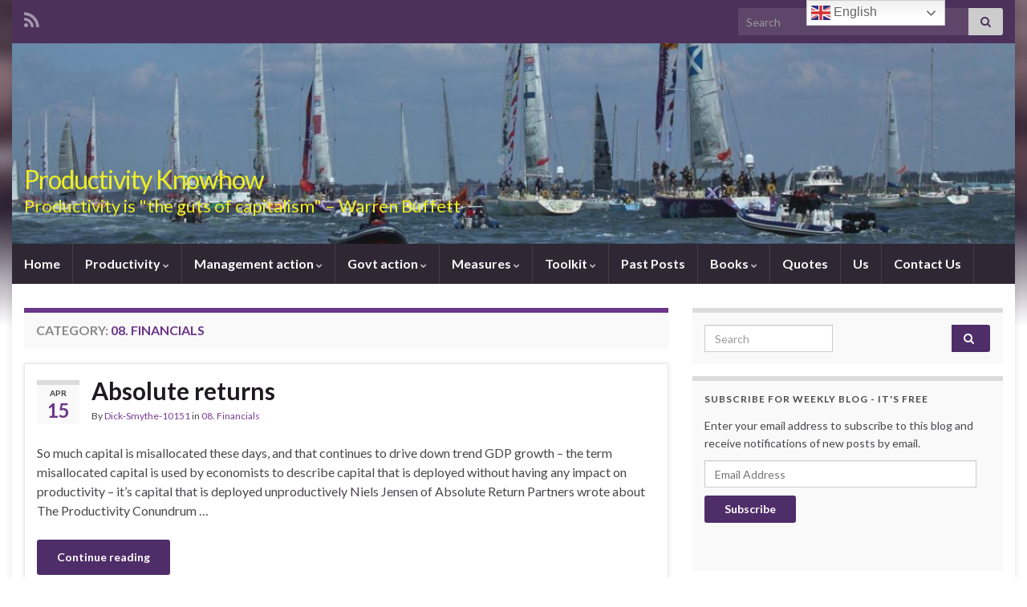

--- FILE ---
content_type: text/html; charset=UTF-8
request_url: http://productivityknowhow.com/category/financials/
body_size: 35392
content:
<!DOCTYPE html><!--[if IE 7]>
<html class="ie ie7" lang="en-GB">
<![endif]-->
<!--[if IE 8]>
<html class="ie ie8" lang="en-GB">
<![endif]-->
<!--[if !(IE 7) & !(IE 8)]><!-->
<html lang="en-GB">
<!--<![endif]-->
    <head>
        <meta charset="UTF-8">
        <meta http-equiv="X-UA-Compatible" content="IE=edge">
        <meta name="viewport" content="width=device-width, initial-scale=1">
        <meta name='robots' content='index, follow, max-image-preview:large, max-snippet:-1, max-video-preview:-1' />

	<!-- This site is optimized with the Yoast SEO plugin v26.8 - https://yoast.com/product/yoast-seo-wordpress/ -->
	<title>08. Financials Archives - Productivity Knowhow</title>
	<link rel="canonical" href="https://productivityknowhow.com/category/financials/" />
	<meta property="og:locale" content="en_GB" />
	<meta property="og:type" content="article" />
	<meta property="og:title" content="08. Financials Archives - Productivity Knowhow" />
	<meta property="og:url" content="https://productivityknowhow.com/category/financials/" />
	<meta property="og:site_name" content="Productivity Knowhow" />
	<meta name="twitter:card" content="summary_large_image" />
	<script type="application/ld+json" class="yoast-schema-graph">{"@context":"https://schema.org","@graph":[{"@type":"CollectionPage","@id":"https://productivityknowhow.com/category/financials/","url":"https://productivityknowhow.com/category/financials/","name":"08. Financials Archives - Productivity Knowhow","isPartOf":{"@id":"http://productivityknowhow.com/#website"},"breadcrumb":{"@id":"https://productivityknowhow.com/category/financials/#breadcrumb"},"inLanguage":"en-GB"},{"@type":"BreadcrumbList","@id":"https://productivityknowhow.com/category/financials/#breadcrumb","itemListElement":[{"@type":"ListItem","position":1,"name":"Home","item":"https://productivityknowhow.com/"},{"@type":"ListItem","position":2,"name":"08. Financials"}]},{"@type":"WebSite","@id":"http://productivityknowhow.com/#website","url":"http://productivityknowhow.com/","name":"Productivity Knowhow","description":"Productivity is &quot;the guts of capitalism&quot; - Warren Buffett","publisher":{"@id":"http://productivityknowhow.com/#organization"},"potentialAction":[{"@type":"SearchAction","target":{"@type":"EntryPoint","urlTemplate":"http://productivityknowhow.com/?s={search_term_string}"},"query-input":{"@type":"PropertyValueSpecification","valueRequired":true,"valueName":"search_term_string"}}],"inLanguage":"en-GB"},{"@type":"Organization","@id":"http://productivityknowhow.com/#organization","name":"Lancorn Ltd","url":"http://productivityknowhow.com/","logo":{"@type":"ImageObject","inLanguage":"en-GB","@id":"http://productivityknowhow.com/#/schema/logo/image/","url":"https://i2.wp.com/productivityknowhow.com/wp-content/uploads/2017/03/Clippers1000x200.jpg?fit=2000%2C416","contentUrl":"https://i2.wp.com/productivityknowhow.com/wp-content/uploads/2017/03/Clippers1000x200.jpg?fit=2000%2C416","width":2000,"height":416,"caption":"Lancorn Ltd"},"image":{"@id":"http://productivityknowhow.com/#/schema/logo/image/"},"sameAs":["https://dicksmythe@aol.com"]}]}</script>
	<!-- / Yoast SEO plugin. -->


<link rel='dns-prefetch' href='//secure.gravatar.com' />
<link rel='dns-prefetch' href='//stats.wp.com' />
<link rel='dns-prefetch' href='//v0.wordpress.com' />
<link rel='dns-prefetch' href='//widgets.wp.com' />
<link rel='dns-prefetch' href='//s0.wp.com' />
<link rel='dns-prefetch' href='//0.gravatar.com' />
<link rel='dns-prefetch' href='//1.gravatar.com' />
<link rel='dns-prefetch' href='//2.gravatar.com' />
<link rel='preconnect' href='//i0.wp.com' />
<link rel="alternate" type="application/rss+xml" title="Productivity Knowhow &raquo; Feed" href="https://productivityknowhow.com/feed/" />
<link rel="alternate" type="application/rss+xml" title="Productivity Knowhow &raquo; Comments Feed" href="https://productivityknowhow.com/comments/feed/" />
<link rel="alternate" type="application/rss+xml" title="Productivity Knowhow &raquo; 08. Financials Category Feed" href="https://productivityknowhow.com/category/financials/feed/" />
		<!-- This site uses the Google Analytics by MonsterInsights plugin v9.11.0 - Using Analytics tracking - https://www.monsterinsights.com/ -->
		<!-- Note: MonsterInsights is not currently configured on this site. The site owner needs to authenticate with Google Analytics in the MonsterInsights settings panel. -->
					<!-- No tracking code set -->
				<!-- / Google Analytics by MonsterInsights -->
		<style id='wp-img-auto-sizes-contain-inline-css' type='text/css'>
img:is([sizes=auto i],[sizes^="auto," i]){contain-intrinsic-size:3000px 1500px}
/*# sourceURL=wp-img-auto-sizes-contain-inline-css */
</style>
<style id='wp-emoji-styles-inline-css' type='text/css'>

	img.wp-smiley, img.emoji {
		display: inline !important;
		border: none !important;
		box-shadow: none !important;
		height: 1em !important;
		width: 1em !important;
		margin: 0 0.07em !important;
		vertical-align: -0.1em !important;
		background: none !important;
		padding: 0 !important;
	}
/*# sourceURL=wp-emoji-styles-inline-css */
</style>
<style id='wp-block-library-inline-css' type='text/css'>
:root{--wp-block-synced-color:#7a00df;--wp-block-synced-color--rgb:122,0,223;--wp-bound-block-color:var(--wp-block-synced-color);--wp-editor-canvas-background:#ddd;--wp-admin-theme-color:#007cba;--wp-admin-theme-color--rgb:0,124,186;--wp-admin-theme-color-darker-10:#006ba1;--wp-admin-theme-color-darker-10--rgb:0,107,160.5;--wp-admin-theme-color-darker-20:#005a87;--wp-admin-theme-color-darker-20--rgb:0,90,135;--wp-admin-border-width-focus:2px}@media (min-resolution:192dpi){:root{--wp-admin-border-width-focus:1.5px}}.wp-element-button{cursor:pointer}:root .has-very-light-gray-background-color{background-color:#eee}:root .has-very-dark-gray-background-color{background-color:#313131}:root .has-very-light-gray-color{color:#eee}:root .has-very-dark-gray-color{color:#313131}:root .has-vivid-green-cyan-to-vivid-cyan-blue-gradient-background{background:linear-gradient(135deg,#00d084,#0693e3)}:root .has-purple-crush-gradient-background{background:linear-gradient(135deg,#34e2e4,#4721fb 50%,#ab1dfe)}:root .has-hazy-dawn-gradient-background{background:linear-gradient(135deg,#faaca8,#dad0ec)}:root .has-subdued-olive-gradient-background{background:linear-gradient(135deg,#fafae1,#67a671)}:root .has-atomic-cream-gradient-background{background:linear-gradient(135deg,#fdd79a,#004a59)}:root .has-nightshade-gradient-background{background:linear-gradient(135deg,#330968,#31cdcf)}:root .has-midnight-gradient-background{background:linear-gradient(135deg,#020381,#2874fc)}:root{--wp--preset--font-size--normal:16px;--wp--preset--font-size--huge:42px}.has-regular-font-size{font-size:1em}.has-larger-font-size{font-size:2.625em}.has-normal-font-size{font-size:var(--wp--preset--font-size--normal)}.has-huge-font-size{font-size:var(--wp--preset--font-size--huge)}.has-text-align-center{text-align:center}.has-text-align-left{text-align:left}.has-text-align-right{text-align:right}.has-fit-text{white-space:nowrap!important}#end-resizable-editor-section{display:none}.aligncenter{clear:both}.items-justified-left{justify-content:flex-start}.items-justified-center{justify-content:center}.items-justified-right{justify-content:flex-end}.items-justified-space-between{justify-content:space-between}.screen-reader-text{border:0;clip-path:inset(50%);height:1px;margin:-1px;overflow:hidden;padding:0;position:absolute;width:1px;word-wrap:normal!important}.screen-reader-text:focus{background-color:#ddd;clip-path:none;color:#444;display:block;font-size:1em;height:auto;left:5px;line-height:normal;padding:15px 23px 14px;text-decoration:none;top:5px;width:auto;z-index:100000}html :where(.has-border-color){border-style:solid}html :where([style*=border-top-color]){border-top-style:solid}html :where([style*=border-right-color]){border-right-style:solid}html :where([style*=border-bottom-color]){border-bottom-style:solid}html :where([style*=border-left-color]){border-left-style:solid}html :where([style*=border-width]){border-style:solid}html :where([style*=border-top-width]){border-top-style:solid}html :where([style*=border-right-width]){border-right-style:solid}html :where([style*=border-bottom-width]){border-bottom-style:solid}html :where([style*=border-left-width]){border-left-style:solid}html :where(img[class*=wp-image-]){height:auto;max-width:100%}:where(figure){margin:0 0 1em}html :where(.is-position-sticky){--wp-admin--admin-bar--position-offset:var(--wp-admin--admin-bar--height,0px)}@media screen and (max-width:600px){html :where(.is-position-sticky){--wp-admin--admin-bar--position-offset:0px}}

/*# sourceURL=wp-block-library-inline-css */
</style><style id='wp-block-heading-inline-css' type='text/css'>
h1:where(.wp-block-heading).has-background,h2:where(.wp-block-heading).has-background,h3:where(.wp-block-heading).has-background,h4:where(.wp-block-heading).has-background,h5:where(.wp-block-heading).has-background,h6:where(.wp-block-heading).has-background{padding:1.25em 2.375em}h1.has-text-align-left[style*=writing-mode]:where([style*=vertical-lr]),h1.has-text-align-right[style*=writing-mode]:where([style*=vertical-rl]),h2.has-text-align-left[style*=writing-mode]:where([style*=vertical-lr]),h2.has-text-align-right[style*=writing-mode]:where([style*=vertical-rl]),h3.has-text-align-left[style*=writing-mode]:where([style*=vertical-lr]),h3.has-text-align-right[style*=writing-mode]:where([style*=vertical-rl]),h4.has-text-align-left[style*=writing-mode]:where([style*=vertical-lr]),h4.has-text-align-right[style*=writing-mode]:where([style*=vertical-rl]),h5.has-text-align-left[style*=writing-mode]:where([style*=vertical-lr]),h5.has-text-align-right[style*=writing-mode]:where([style*=vertical-rl]),h6.has-text-align-left[style*=writing-mode]:where([style*=vertical-lr]),h6.has-text-align-right[style*=writing-mode]:where([style*=vertical-rl]){rotate:180deg}
/*# sourceURL=http://productivityknowhow.com/wp-includes/blocks/heading/style.min.css */
</style>
<style id='wp-block-list-inline-css' type='text/css'>
ol,ul{box-sizing:border-box}:root :where(.wp-block-list.has-background){padding:1.25em 2.375em}
/*# sourceURL=http://productivityknowhow.com/wp-includes/blocks/list/style.min.css */
</style>
<style id='wp-block-paragraph-inline-css' type='text/css'>
.is-small-text{font-size:.875em}.is-regular-text{font-size:1em}.is-large-text{font-size:2.25em}.is-larger-text{font-size:3em}.has-drop-cap:not(:focus):first-letter{float:left;font-size:8.4em;font-style:normal;font-weight:100;line-height:.68;margin:.05em .1em 0 0;text-transform:uppercase}body.rtl .has-drop-cap:not(:focus):first-letter{float:none;margin-left:.1em}p.has-drop-cap.has-background{overflow:hidden}:root :where(p.has-background){padding:1.25em 2.375em}:where(p.has-text-color:not(.has-link-color)) a{color:inherit}p.has-text-align-left[style*="writing-mode:vertical-lr"],p.has-text-align-right[style*="writing-mode:vertical-rl"]{rotate:180deg}
/*# sourceURL=http://productivityknowhow.com/wp-includes/blocks/paragraph/style.min.css */
</style>
<style id='global-styles-inline-css' type='text/css'>
:root{--wp--preset--aspect-ratio--square: 1;--wp--preset--aspect-ratio--4-3: 4/3;--wp--preset--aspect-ratio--3-4: 3/4;--wp--preset--aspect-ratio--3-2: 3/2;--wp--preset--aspect-ratio--2-3: 2/3;--wp--preset--aspect-ratio--16-9: 16/9;--wp--preset--aspect-ratio--9-16: 9/16;--wp--preset--color--black: #000000;--wp--preset--color--cyan-bluish-gray: #abb8c3;--wp--preset--color--white: #ffffff;--wp--preset--color--pale-pink: #f78da7;--wp--preset--color--vivid-red: #cf2e2e;--wp--preset--color--luminous-vivid-orange: #ff6900;--wp--preset--color--luminous-vivid-amber: #fcb900;--wp--preset--color--light-green-cyan: #7bdcb5;--wp--preset--color--vivid-green-cyan: #00d084;--wp--preset--color--pale-cyan-blue: #8ed1fc;--wp--preset--color--vivid-cyan-blue: #0693e3;--wp--preset--color--vivid-purple: #9b51e0;--wp--preset--gradient--vivid-cyan-blue-to-vivid-purple: linear-gradient(135deg,rgb(6,147,227) 0%,rgb(155,81,224) 100%);--wp--preset--gradient--light-green-cyan-to-vivid-green-cyan: linear-gradient(135deg,rgb(122,220,180) 0%,rgb(0,208,130) 100%);--wp--preset--gradient--luminous-vivid-amber-to-luminous-vivid-orange: linear-gradient(135deg,rgb(252,185,0) 0%,rgb(255,105,0) 100%);--wp--preset--gradient--luminous-vivid-orange-to-vivid-red: linear-gradient(135deg,rgb(255,105,0) 0%,rgb(207,46,46) 100%);--wp--preset--gradient--very-light-gray-to-cyan-bluish-gray: linear-gradient(135deg,rgb(238,238,238) 0%,rgb(169,184,195) 100%);--wp--preset--gradient--cool-to-warm-spectrum: linear-gradient(135deg,rgb(74,234,220) 0%,rgb(151,120,209) 20%,rgb(207,42,186) 40%,rgb(238,44,130) 60%,rgb(251,105,98) 80%,rgb(254,248,76) 100%);--wp--preset--gradient--blush-light-purple: linear-gradient(135deg,rgb(255,206,236) 0%,rgb(152,150,240) 100%);--wp--preset--gradient--blush-bordeaux: linear-gradient(135deg,rgb(254,205,165) 0%,rgb(254,45,45) 50%,rgb(107,0,62) 100%);--wp--preset--gradient--luminous-dusk: linear-gradient(135deg,rgb(255,203,112) 0%,rgb(199,81,192) 50%,rgb(65,88,208) 100%);--wp--preset--gradient--pale-ocean: linear-gradient(135deg,rgb(255,245,203) 0%,rgb(182,227,212) 50%,rgb(51,167,181) 100%);--wp--preset--gradient--electric-grass: linear-gradient(135deg,rgb(202,248,128) 0%,rgb(113,206,126) 100%);--wp--preset--gradient--midnight: linear-gradient(135deg,rgb(2,3,129) 0%,rgb(40,116,252) 100%);--wp--preset--font-size--small: 14px;--wp--preset--font-size--medium: 20px;--wp--preset--font-size--large: 20px;--wp--preset--font-size--x-large: 42px;--wp--preset--font-size--tiny: 10px;--wp--preset--font-size--regular: 16px;--wp--preset--font-size--larger: 26px;--wp--preset--spacing--20: 0.44rem;--wp--preset--spacing--30: 0.67rem;--wp--preset--spacing--40: 1rem;--wp--preset--spacing--50: 1.5rem;--wp--preset--spacing--60: 2.25rem;--wp--preset--spacing--70: 3.38rem;--wp--preset--spacing--80: 5.06rem;--wp--preset--shadow--natural: 6px 6px 9px rgba(0, 0, 0, 0.2);--wp--preset--shadow--deep: 12px 12px 50px rgba(0, 0, 0, 0.4);--wp--preset--shadow--sharp: 6px 6px 0px rgba(0, 0, 0, 0.2);--wp--preset--shadow--outlined: 6px 6px 0px -3px rgb(255, 255, 255), 6px 6px rgb(0, 0, 0);--wp--preset--shadow--crisp: 6px 6px 0px rgb(0, 0, 0);}:where(.is-layout-flex){gap: 0.5em;}:where(.is-layout-grid){gap: 0.5em;}body .is-layout-flex{display: flex;}.is-layout-flex{flex-wrap: wrap;align-items: center;}.is-layout-flex > :is(*, div){margin: 0;}body .is-layout-grid{display: grid;}.is-layout-grid > :is(*, div){margin: 0;}:where(.wp-block-columns.is-layout-flex){gap: 2em;}:where(.wp-block-columns.is-layout-grid){gap: 2em;}:where(.wp-block-post-template.is-layout-flex){gap: 1.25em;}:where(.wp-block-post-template.is-layout-grid){gap: 1.25em;}.has-black-color{color: var(--wp--preset--color--black) !important;}.has-cyan-bluish-gray-color{color: var(--wp--preset--color--cyan-bluish-gray) !important;}.has-white-color{color: var(--wp--preset--color--white) !important;}.has-pale-pink-color{color: var(--wp--preset--color--pale-pink) !important;}.has-vivid-red-color{color: var(--wp--preset--color--vivid-red) !important;}.has-luminous-vivid-orange-color{color: var(--wp--preset--color--luminous-vivid-orange) !important;}.has-luminous-vivid-amber-color{color: var(--wp--preset--color--luminous-vivid-amber) !important;}.has-light-green-cyan-color{color: var(--wp--preset--color--light-green-cyan) !important;}.has-vivid-green-cyan-color{color: var(--wp--preset--color--vivid-green-cyan) !important;}.has-pale-cyan-blue-color{color: var(--wp--preset--color--pale-cyan-blue) !important;}.has-vivid-cyan-blue-color{color: var(--wp--preset--color--vivid-cyan-blue) !important;}.has-vivid-purple-color{color: var(--wp--preset--color--vivid-purple) !important;}.has-black-background-color{background-color: var(--wp--preset--color--black) !important;}.has-cyan-bluish-gray-background-color{background-color: var(--wp--preset--color--cyan-bluish-gray) !important;}.has-white-background-color{background-color: var(--wp--preset--color--white) !important;}.has-pale-pink-background-color{background-color: var(--wp--preset--color--pale-pink) !important;}.has-vivid-red-background-color{background-color: var(--wp--preset--color--vivid-red) !important;}.has-luminous-vivid-orange-background-color{background-color: var(--wp--preset--color--luminous-vivid-orange) !important;}.has-luminous-vivid-amber-background-color{background-color: var(--wp--preset--color--luminous-vivid-amber) !important;}.has-light-green-cyan-background-color{background-color: var(--wp--preset--color--light-green-cyan) !important;}.has-vivid-green-cyan-background-color{background-color: var(--wp--preset--color--vivid-green-cyan) !important;}.has-pale-cyan-blue-background-color{background-color: var(--wp--preset--color--pale-cyan-blue) !important;}.has-vivid-cyan-blue-background-color{background-color: var(--wp--preset--color--vivid-cyan-blue) !important;}.has-vivid-purple-background-color{background-color: var(--wp--preset--color--vivid-purple) !important;}.has-black-border-color{border-color: var(--wp--preset--color--black) !important;}.has-cyan-bluish-gray-border-color{border-color: var(--wp--preset--color--cyan-bluish-gray) !important;}.has-white-border-color{border-color: var(--wp--preset--color--white) !important;}.has-pale-pink-border-color{border-color: var(--wp--preset--color--pale-pink) !important;}.has-vivid-red-border-color{border-color: var(--wp--preset--color--vivid-red) !important;}.has-luminous-vivid-orange-border-color{border-color: var(--wp--preset--color--luminous-vivid-orange) !important;}.has-luminous-vivid-amber-border-color{border-color: var(--wp--preset--color--luminous-vivid-amber) !important;}.has-light-green-cyan-border-color{border-color: var(--wp--preset--color--light-green-cyan) !important;}.has-vivid-green-cyan-border-color{border-color: var(--wp--preset--color--vivid-green-cyan) !important;}.has-pale-cyan-blue-border-color{border-color: var(--wp--preset--color--pale-cyan-blue) !important;}.has-vivid-cyan-blue-border-color{border-color: var(--wp--preset--color--vivid-cyan-blue) !important;}.has-vivid-purple-border-color{border-color: var(--wp--preset--color--vivid-purple) !important;}.has-vivid-cyan-blue-to-vivid-purple-gradient-background{background: var(--wp--preset--gradient--vivid-cyan-blue-to-vivid-purple) !important;}.has-light-green-cyan-to-vivid-green-cyan-gradient-background{background: var(--wp--preset--gradient--light-green-cyan-to-vivid-green-cyan) !important;}.has-luminous-vivid-amber-to-luminous-vivid-orange-gradient-background{background: var(--wp--preset--gradient--luminous-vivid-amber-to-luminous-vivid-orange) !important;}.has-luminous-vivid-orange-to-vivid-red-gradient-background{background: var(--wp--preset--gradient--luminous-vivid-orange-to-vivid-red) !important;}.has-very-light-gray-to-cyan-bluish-gray-gradient-background{background: var(--wp--preset--gradient--very-light-gray-to-cyan-bluish-gray) !important;}.has-cool-to-warm-spectrum-gradient-background{background: var(--wp--preset--gradient--cool-to-warm-spectrum) !important;}.has-blush-light-purple-gradient-background{background: var(--wp--preset--gradient--blush-light-purple) !important;}.has-blush-bordeaux-gradient-background{background: var(--wp--preset--gradient--blush-bordeaux) !important;}.has-luminous-dusk-gradient-background{background: var(--wp--preset--gradient--luminous-dusk) !important;}.has-pale-ocean-gradient-background{background: var(--wp--preset--gradient--pale-ocean) !important;}.has-electric-grass-gradient-background{background: var(--wp--preset--gradient--electric-grass) !important;}.has-midnight-gradient-background{background: var(--wp--preset--gradient--midnight) !important;}.has-small-font-size{font-size: var(--wp--preset--font-size--small) !important;}.has-medium-font-size{font-size: var(--wp--preset--font-size--medium) !important;}.has-large-font-size{font-size: var(--wp--preset--font-size--large) !important;}.has-x-large-font-size{font-size: var(--wp--preset--font-size--x-large) !important;}
/*# sourceURL=global-styles-inline-css */
</style>

<style id='classic-theme-styles-inline-css' type='text/css'>
/*! This file is auto-generated */
.wp-block-button__link{color:#fff;background-color:#32373c;border-radius:9999px;box-shadow:none;text-decoration:none;padding:calc(.667em + 2px) calc(1.333em + 2px);font-size:1.125em}.wp-block-file__button{background:#32373c;color:#fff;text-decoration:none}
/*# sourceURL=/wp-includes/css/classic-themes.min.css */
</style>
<link rel='stylesheet' id='bootstrap-css' href='http://productivityknowhow.com/wp-content/themes/graphene/bootstrap/css/bootstrap.min.css?ver=6.9' type='text/css' media='all' />
<link rel='stylesheet' id='font-awesome-css' href='http://productivityknowhow.com/wp-content/themes/graphene/fonts/font-awesome/css/font-awesome.min.css?ver=6.9' type='text/css' media='all' />
<link rel='stylesheet' id='graphene-css' href='http://productivityknowhow.com/wp-content/themes/graphene/style.css?ver=2.9.4' type='text/css' media='screen' />
<link rel='stylesheet' id='graphene-responsive-css' href='http://productivityknowhow.com/wp-content/themes/graphene/responsive.css?ver=2.9.4' type='text/css' media='all' />
<link rel='stylesheet' id='graphene-blocks-css' href='http://productivityknowhow.com/wp-content/themes/graphene/blocks.css?ver=2.9.4' type='text/css' media='all' />
<link rel='stylesheet' id='jetpack_likes-css' href='http://productivityknowhow.com/wp-content/plugins/jetpack/modules/likes/style.css?ver=15.4' type='text/css' media='all' />
<link rel='stylesheet' id='recent-posts-widget-with-thumbnails-public-style-css' href='http://productivityknowhow.com/wp-content/plugins/recent-posts-widget-with-thumbnails/public.css?ver=7.1.1' type='text/css' media='all' />
<link rel='stylesheet' id='jetpack-subscriptions-css' href='http://productivityknowhow.com/wp-content/plugins/jetpack/_inc/build/subscriptions/subscriptions.min.css?ver=15.4' type='text/css' media='all' />
<link rel='stylesheet' id='codepress-foundation-css' href='http://productivityknowhow.com/wp-content/plugins/ultimate-content-views/css/foundation.css?ver=6.9' type='text/css' media='all' />
<link rel='stylesheet' id='wpucv-style-css' href='http://productivityknowhow.com/wp-content/plugins/ultimate-content-views/css/style.css?ver=1.1' type='text/css' media='all' />
<link rel='stylesheet' id='owl-carousel-css' href='http://productivityknowhow.com/wp-content/plugins/ultimate-content-views/css/owl.carousel.min.css?ver=6.9' type='text/css' media='all' />
<link rel='stylesheet' id='owl-carousel-theme-css' href='http://productivityknowhow.com/wp-content/plugins/ultimate-content-views/css/owl.theme.default.min.css?ver=6.9' type='text/css' media='all' />
		<script>
		"use strict";
			var wpucv_admin_url = 'https://productivityknowhow.com/wp-admin/admin-ajax.php';
		</script>
		<script type="text/javascript" src="http://productivityknowhow.com/wp-includes/js/jquery/jquery.min.js?ver=3.7.1" id="jquery-core-js"></script>
<script type="text/javascript" src="http://productivityknowhow.com/wp-includes/js/jquery/jquery-migrate.min.js?ver=3.4.1" id="jquery-migrate-js"></script>
<script defer type="text/javascript" src="http://productivityknowhow.com/wp-content/themes/graphene/bootstrap/js/bootstrap.min.js?ver=2.9.4" id="bootstrap-js"></script>
<script defer type="text/javascript" src="http://productivityknowhow.com/wp-content/themes/graphene/js/bootstrap-hover-dropdown/bootstrap-hover-dropdown.min.js?ver=2.9.4" id="bootstrap-hover-dropdown-js"></script>
<script defer type="text/javascript" src="http://productivityknowhow.com/wp-content/themes/graphene/js/bootstrap-submenu/bootstrap-submenu.min.js?ver=2.9.4" id="bootstrap-submenu-js"></script>
<script defer type="text/javascript" src="http://productivityknowhow.com/wp-content/themes/graphene/js/jquery.infinitescroll.min.js?ver=2.9.4" id="infinite-scroll-js"></script>
<script type="text/javascript" id="graphene-js-extra">
/* <![CDATA[ */
var grapheneJS = {"siteurl":"https://productivityknowhow.com","ajaxurl":"https://productivityknowhow.com/wp-admin/admin-ajax.php","templateUrl":"http://productivityknowhow.com/wp-content/themes/graphene","isSingular":"","enableStickyMenu":"","shouldShowComments":"1","commentsOrder":"newest","sliderDisable":"1","sliderInterval":"7000","infScrollBtnLbl":"Load more","infScrollOn":"","infScrollCommentsOn":"","totalPosts":"8","postsPerPage":"30","isPageNavi":"","infScrollMsgText":"Fetching window.grapheneInfScrollItemsPerPage of window.grapheneInfScrollItemsLeft items left ...","infScrollMsgTextPlural":"Fetching window.grapheneInfScrollItemsPerPage of window.grapheneInfScrollItemsLeft items left ...","infScrollFinishedText":"All loaded!","commentsPerPage":"50","totalComments":"0","infScrollCommentsMsg":"Fetching window.grapheneInfScrollCommentsPerPage of window.grapheneInfScrollCommentsLeft comment left ...","infScrollCommentsMsgPlural":"Fetching window.grapheneInfScrollCommentsPerPage of window.grapheneInfScrollCommentsLeft comments left ...","infScrollCommentsFinishedMsg":"All comments loaded!","disableLiveSearch":"1","txtNoResult":"No result found.","isMasonry":""};
//# sourceURL=graphene-js-extra
/* ]]> */
</script>
<script defer type="text/javascript" src="http://productivityknowhow.com/wp-content/themes/graphene/js/graphene.js?ver=2.9.4" id="graphene-js"></script>
<script type="text/javascript" src="http://productivityknowhow.com/wp-content/plugins/ultimate-content-views/js/owl.carousel.min.js?ver=2.3.4" id="owl-carousel-js"></script>
<script type="text/javascript" src="http://productivityknowhow.com/wp-content/plugins/ultimate-content-views/js/js.js?ver=6.9" id="wpucv-js-js"></script>
<link rel="https://api.w.org/" href="https://productivityknowhow.com/wp-json/" /><link rel="alternate" title="JSON" type="application/json" href="https://productivityknowhow.com/wp-json/wp/v2/categories/49" /><link rel="EditURI" type="application/rsd+xml" title="RSD" href="https://productivityknowhow.com/xmlrpc.php?rsd" />
<meta name="generator" content="WordPress 6.9" />
	<style>img#wpstats{display:none}</style>
		<!-- Analytics by WP Statistics - https://wp-statistics.com -->
		<script>
		   WebFontConfig = {
		      google: { 
		      	families: ["Lato:400,400i,700,700i&display=swap"]		      }
		   };

		   (function(d) {
		      var wf = d.createElement('script'), s = d.scripts[0];
		      wf.src = 'https://ajax.googleapis.com/ajax/libs/webfont/1.6.26/webfont.js';
		      wf.async = true;
		      s.parentNode.insertBefore(wf, s);
		   })(document);
		</script>
	<style type="text/css">
body{background-image:none}.header_title, .header_title a, .header_title a:visited, .header_title a:hover, .header_desc {color:#eeee22}.carousel, .carousel .item{height:400px}@media (max-width: 991px) {.carousel, .carousel .item{height:250px}}@media (min-width: 1200px) {.container {width:1250px}}
</style>
<style type="text/css" id="custom-background-css">
body.custom-background { background-color: #ffffff; background-image: url("http://productivityknowhow.com/wp-content/themes/graphene/images/bg.jpg"); background-position: center top; background-size: contain; background-repeat: no-repeat; background-attachment: scroll; }
</style>
	
<script type='text/javascript' src='http://productivityknowhow.com/wp-content/plugins/wp-spamshield/js/jscripts.php'></script> 
    </head>
    <body class="archive category category-financials category-49 custom-background wp-embed-responsive wp-theme-graphene bottom-slider layout-boxed two_col_left two-columns">
        
        <div class="container boxed-wrapper">
            
                            <div id="top-bar" class="row clearfix top-bar ">
                    
                                                    
                            <div class="col-md-12 top-bar-items">
                                
                                                                                                    	<ul class="social-profiles">
							
			            <li class="social-profile social-profile-rss">
			            	<a href="https://productivityknowhow.com/feed/" title="Subscribe to Productivity Knowhow&#039;s RSS Feed" id="social-id-1" class="mysocial social-rss">
			            				                            <i class="fa fa-rss"></i>
		                        			            	</a>
			            </li>
		            
		    	    </ul>
                                    
                                                                    <button type="button" class="search-toggle navbar-toggle collapsed" data-toggle="collapse" data-target="#top_search">
                                        <span class="sr-only">Toggle search form</span>
                                        <i class="fa fa-search-plus"></i>
                                    </button>

                                    <div id="top_search" class="top-search-form">
                                        <form class="searchform" method="get" action="https://productivityknowhow.com">
	<div class="input-group">
		<div class="form-group live-search-input">
			<label for="s" class="screen-reader-text">Search for:</label>
		    <input type="text" id="s" name="s" class="form-control" placeholder="Search">
		    		</div>
	    <span class="input-group-btn">
	    	<button class="btn btn-default" type="submit"><i class="fa fa-search"></i></button>
	    </span>
    </div>
    </form>                                                                            </div>
                                
                                                            </div>

                        
                                    </div>
            

            <div id="header" class="row">

                <img src="http://productivityknowhow.com/wp-content/uploads/2022/10/cropped-Clippers22.07.12IMG_4193-3-scaled-1.jpg" alt="Productivity Knowhow" title="Productivity Knowhow" width="1170" height="250" />                
                                                                </div>


                        <nav class="navbar row navbar-inverse">

                <div class="navbar-header align-left">
                		                    <button type="button" class="navbar-toggle collapsed" data-toggle="collapse" data-target="#header-menu-wrap, #secondary-menu-wrap">
	                        <span class="sr-only">Toggle navigation</span>
	                        <span class="icon-bar"></span>
	                        <span class="icon-bar"></span>
	                        <span class="icon-bar"></span>
	                    </button>
                	                    
                    
                                            <p class="header_title">
                            <a href="https://productivityknowhow.com" title="Go back to the front page">                                Productivity Knowhow                            </a>                        </p>
                    
                                                    <p class="header_desc">Productivity is &quot;the guts of capitalism&quot; &#8211; Warren Buffett</p>
                                            
                                    </div>

                                    <div class="collapse navbar-collapse" id="header-menu-wrap">

            			<ul class="nav navbar-nav flip"><li ><a href="https://productivityknowhow.com/">Home</a></li><li class="menu-item menu-item-571 menu-item-has-children"><a href="https://productivityknowhow.com/productivity/"  class="dropdown-toggle" data-toggle="dropdown" data-submenu="1" data-depth="10" data-hover="dropdown">Productivity <i class="fa fa-chevron-down"></i></a><ul class="dropdown-menu"><li class="menu-item menu-item-639"><a href="https://productivityknowhow.com/productivity/effectiveness-v-efficiency/" >Definitions</a></li><li class="menu-item menu-item-623"><a href="https://productivityknowhow.com/productivity/basics/" >Why important for individuals</a></li><li class="menu-item menu-item-628"><a href="https://productivityknowhow.com/productivity/why-important/" >Why important for organisations</a></li><li class="menu-item menu-item-1410"><a href="https://productivityknowhow.com/productivity/why-important-for-nations/" >Why important for nations</a></li><li class="menu-item menu-item-304"><a href="https://productivityknowhow.com/productivity/services/" >What scope to improve?</a></li></ul></li><li class="menu-item menu-item-378 menu-item-has-children"><a href="https://productivityknowhow.com/improvement-process/"  class="dropdown-toggle" data-toggle="dropdown" data-submenu="1" data-depth="10" data-hover="dropdown">Management action <i class="fa fa-chevron-down"></i></a><ul class="dropdown-menu"><li class="menu-item menu-item-325 menu-item-has-children dropdown-submenu"><a href="https://productivityknowhow.com/improvement-process/corporate-plans/" >Corporate plans <i class="fa fa-chevron-right"></i></a><ul class="dropdown-menu"><li class="menu-item menu-item-7841"><a href="https://productivityknowhow.com/improvement-process/corporate-plans/leadership-nelson/" >Leadership &#8211; Horatio Nelson</a></li><li class="menu-item menu-item-7843"><a href="https://productivityknowhow.com/improvement-process/corporate-plans/leadership-duke-of-wellington/" >Leadership &#8211; Duke of Wellington</a></li></ul></li><li class="menu-item menu-item-327"><a href="https://productivityknowhow.com/improvement-process/analyses/" >Scope to improve</a></li><li class="menu-item menu-item-329"><a href="https://productivityknowhow.com/improvement-process/improvement-projects/" >Special projects</a></li><li class="menu-item menu-item-635"><a href="https://productivityknowhow.com/improvement-process/improvement-cycle/" >Action options</a></li><li class="menu-item menu-item-331"><a href="https://productivityknowhow.com/improvement-process/continuous-improvement/" >Continuous improvement</a></li></ul></li><li class="menu-item menu-item-354 menu-item-has-children"><a href="https://productivityknowhow.com/nations/"  class="dropdown-toggle" data-toggle="dropdown" data-submenu="1" data-depth="10" data-hover="dropdown">Govt action <i class="fa fa-chevron-down"></i></a><ul class="dropdown-menu"><li class="menu-item menu-item-389 menu-item-has-children dropdown-submenu"><a href="https://productivityknowhow.com/nations/national-productivity-model/" >National productivity plans <i class="fa fa-chevron-right"></i></a><ul class="dropdown-menu"><li class="menu-item menu-item-401 menu-item-has-children dropdown-submenu"><a href="https://productivityknowhow.com/nations/national-productivity-model/national-productivity-measures/" >National productivity measures <i class="fa fa-chevron-right"></i></a><ul class="dropdown-menu"><li class="menu-item menu-item-403"><a href="https://productivityknowhow.com/nations/national-productivity-model/national-productivity-measures/national-outputs-gdp/" >Outputs &#8211; GDP</a></li><li class="menu-item menu-item-405"><a href="https://productivityknowhow.com/nations/national-productivity-model/national-productivity-measures/national-inputs-labour/" >Inputs &#8211; Labour &#8211; Hours of work</a></li><li class="menu-item menu-item-800"><a href="https://productivityknowhow.com/nations/national-productivity-model/national-productivity-measures/inputs-labour-skills/" >Inputs &#8211; Labour &#8211; Quality</a></li><li class="menu-item menu-item-407"><a href="https://productivityknowhow.com/nations/national-productivity-model/national-productivity-measures/national-inputs-materials/" >Inputs &#8211; Materials &#038; Energy</a></li><li class="menu-item menu-item-409"><a href="https://productivityknowhow.com/nations/national-productivity-model/national-productivity-measures/national-inputs-capital/" >Inputs &#8211; Capital</a></li></ul></li><li class="menu-item menu-item-1571"><a href="https://productivityknowhow.com/nations/national-productivity-model/nhi-national-happiness-index/" >NHI &#8211; National Happiness Index</a></li><li class="menu-item menu-item-1573"><a href="https://productivityknowhow.com/nations/national-productivity-model/nki-national-knowledge-index/" >NKI &#8211; National Knowledge Index</a></li><li class="menu-item menu-item-472"><a href="https://productivityknowhow.com/nations/national-productivity-model/ongoing/" >Action ongoing</a></li><li class="menu-item menu-item-1412"><a href="https://productivityknowhow.com/nations/national-productivity-model/needed-overall/" >Action needed &#8211; Overall</a></li><li class="menu-item menu-item-474"><a href="https://productivityknowhow.com/nations/national-productivity-model/needed-private-sector/" >Action needed &#8211; Private sector</a></li><li class="menu-item menu-item-476 menu-item-has-children dropdown-submenu"><a href="https://productivityknowhow.com/nations/national-productivity-model/needed-public-sector/" >Action needed &#8211; Public sector <i class="fa fa-chevron-right"></i></a><ul class="dropdown-menu"><li class="menu-item menu-item-7848"><a href="https://productivityknowhow.com/nations/national-productivity-model/needed-public-sector/national-action-needed-nhs/" >NHS</a></li><li class="menu-item menu-item-7861"><a href="https://productivityknowhow.com/nations/national-productivity-model/needed-public-sector/education-sector/" >Education sector</a></li><li class="menu-item menu-item-7863"><a href="https://productivityknowhow.com/nations/national-productivity-model/needed-public-sector/justice-sector/" >Justice sector</a></li></ul></li></ul></li><li class="menu-item menu-item-352 menu-item-has-children dropdown-submenu"><a href="https://productivityknowhow.com/nations/global/" >Global productivity <i class="fa fa-chevron-right"></i></a><ul class="dropdown-menu"><li class="menu-item menu-item-1082"><a href="https://productivityknowhow.com/nations/global/global-goals/" >Global goals</a></li><li class="menu-item menu-item-1084"><a href="https://productivityknowhow.com/nations/global/global-action-needed/" >Global action needed</a></li></ul></li></ul></li><li class="menu-item menu-item-637 menu-item-has-children"><a href="https://productivityknowhow.com/cardinal-measures/"  class="dropdown-toggle" data-toggle="dropdown" data-submenu="1" data-depth="10" data-hover="dropdown">Measures <i class="fa fa-chevron-down"></i></a><ul class="dropdown-menu"><li class="menu-item menu-item-122 menu-item-has-children dropdown-submenu"><a href="https://productivityknowhow.com/cardinal-measures/organisational/" >Cardinal measures <i class="fa fa-chevron-right"></i></a><ul class="dropdown-menu"><li class="menu-item menu-item-128 menu-item-has-children dropdown-submenu"><a href="https://productivityknowhow.com/cardinal-measures/organisational/financial-outcomes/" >Financial outcomes <i class="fa fa-chevron-right"></i></a><ul class="dropdown-menu"><li class="menu-item menu-item-413"><a href="https://productivityknowhow.com/cardinal-measures/organisational/financial-outcomes/revenue/" >Revenue &#8211; R</a></li><li class="menu-item menu-item-415"><a href="https://productivityknowhow.com/cardinal-measures/organisational/financial-outcomes/costs/" >Costs &#8211; C</a></li><li class="menu-item menu-item-418"><a href="https://productivityknowhow.com/cardinal-measures/organisational/financial-outcomes/profitability/" >Profitability &#8211; P</a></li></ul></li><li class="menu-item menu-item-134 menu-item-has-children dropdown-submenu"><a href="https://productivityknowhow.com/cardinal-measures/organisational/customer-outcomes/" >Customer outcomes <i class="fa fa-chevron-right"></i></a><ul class="dropdown-menu"><li class="menu-item menu-item-386"><a href="https://productivityknowhow.com/cardinal-measures/organisational/customer-outcomes/vfm-index/" >Price Index &#8211; PI</a></li><li class="menu-item menu-item-382"><a href="https://productivityknowhow.com/cardinal-measures/organisational/customer-outcomes/quality-index/" >Quality Index &#8211; QI</a></li><li class="menu-item menu-item-384"><a href="https://productivityknowhow.com/cardinal-measures/organisational/customer-outcomes/service-index/" >Service Index &#8211; SI</a></li></ul></li><li class="menu-item menu-item-184 menu-item-has-children dropdown-submenu"><a href="https://productivityknowhow.com/cardinal-measures/organisational/physical-inputs/" >Productivity &#038; Waste <i class="fa fa-chevron-right"></i></a><ul class="dropdown-menu"><li class="menu-item menu-item-355"><a href="https://productivityknowhow.com/cardinal-measures/organisational/physical-inputs/productivity/" >Productivity measures</a></li><li class="menu-item menu-item-778"><a href="https://productivityknowhow.com/cardinal-measures/organisational/physical-inputs/waste-a/" >Waste A% &#8211; Resource non-availability</a></li><li class="menu-item menu-item-780"><a href="https://productivityknowhow.com/cardinal-measures/organisational/physical-inputs/waste-u/" >Waste U% &#8211; Resource non-utilisation</a></li><li class="menu-item menu-item-782"><a href="https://productivityknowhow.com/cardinal-measures/organisational/physical-inputs/waste-e/" >Waste E% &#8211; Resource inefficiency</a></li><li class="menu-item menu-item-357"><a href="https://productivityknowhow.com/cardinal-measures/organisational/physical-inputs/waste/" >Waste Index &#8211; AUE%</a></li></ul></li><li class="menu-item menu-item-344 menu-item-has-children dropdown-submenu"><a href="https://productivityknowhow.com/cardinal-measures/organisational/mental-inputs-2/" >Mental Inputs <i class="fa fa-chevron-right"></i></a><ul class="dropdown-menu"><li class="menu-item menu-item-317"><a href="https://productivityknowhow.com/cardinal-measures/organisational/mental-inputs-2/employee-motivation/" >Employee Motivation Index &#8211; MI</a></li><li class="menu-item menu-item-319"><a href="https://productivityknowhow.com/cardinal-measures/organisational/mental-inputs-2/corporate-knowledge/" >Corporate Knowledge &#8211; KI</a></li></ul></li></ul></li><li class="menu-item menu-item-391"><a href="https://productivityknowhow.com/cardinal-measures/cardinal-model/" >Cardinal model</a></li><li class="menu-item menu-item-321 menu-item-has-children dropdown-submenu"><a href="https://productivityknowhow.com/cardinal-measures/targets/" >Targets <i class="fa fa-chevron-right"></i></a><ul class="dropdown-menu"><li class="menu-item menu-item-420"><a href="https://productivityknowhow.com/cardinal-measures/targets/budgets/" >Budgets</a></li><li class="menu-item menu-item-422"><a href="https://productivityknowhow.com/cardinal-measures/targets/best-practices/" >Best Practices &#8211; BPs</a></li><li class="menu-item menu-item-424"><a href="https://productivityknowhow.com/cardinal-measures/targets/forecasts/" >Waypoints</a></li><li class="menu-item menu-item-426"><a href="https://productivityknowhow.com/cardinal-measures/targets/dreams/" >Goals</a></li></ul></li></ul></li><li class="menu-item menu-item-8084 menu-item-has-children"><a href="https://productivityknowhow.com/toolkit-4/"  class="dropdown-toggle" data-toggle="dropdown" data-submenu="1" data-depth="10" data-hover="dropdown">Toolkit <i class="fa fa-chevron-down"></i></a><ul class="dropdown-menu"><li class="menu-item menu-item-6189"><a href="https://productivityknowhow.com/toolkit-4/agile/" >Agile</a></li><li class="menu-item menu-item-1386"><a href="https://productivityknowhow.com/toolkit-4/bsc-balanced-scorecard/" >BSC &#8211; Balanced Scorecards</a></li><li class="menu-item menu-item-595"><a href="https://productivityknowhow.com/toolkit-4/lean/" >Lean</a></li><li class="menu-item menu-item-609"><a href="https://productivityknowhow.com/toolkit-4/or/" >OR &#8211; Operations Research</a></li><li class="menu-item menu-item-602"><a href="https://productivityknowhow.com/toolkit-4/outsourcing/" >Outsourcing</a></li><li class="menu-item menu-item-600"><a href="https://productivityknowhow.com/toolkit-4/ppf/" >PPF &#8211; Putting People First</a></li><li class="menu-item menu-item-1395"><a href="https://productivityknowhow.com/toolkit-4/quality-costs/" >Quality Circles</a></li><li class="menu-item menu-item-607"><a href="https://productivityknowhow.com/toolkit-4/6-sigma/" >Six Sigma</a></li></ul></li><li class="menu-item menu-item-7761"><a href="https://productivityknowhow.com/past-posts/" >Past Posts</a></li><li class="menu-item menu-item-654 menu-item-has-children"><a href="https://productivityknowhow.com/new-book/"  class="dropdown-toggle" data-toggle="dropdown" data-submenu="1" data-depth="10" data-hover="dropdown">Books <i class="fa fa-chevron-down"></i></a><ul class="dropdown-menu"><li class="menu-item menu-item-1147 menu-item-has-children dropdown-submenu"><a href="https://productivityknowhow.com/new-book/comments-on-version-2/" >Book &#8211; &#8216;Productivity Knowhow Revisited&#8217; <i class="fa fa-chevron-right"></i></a><ul class="dropdown-menu"><li class="menu-item menu-item-8715"><a href="https://productivityknowhow.com/new-book/comments-on-version-2/comments-received/" >Book &#8211; Comments received</a></li><li class="menu-item menu-item-757"><a href="https://productivityknowhow.com/new-book/comments-on-version-2/contents/" >Book &#8211; Contents</a></li><li class="menu-item menu-item-3239"><a href="https://productivityknowhow.com/new-book/comments-on-version-2/review/" >Book &#8211; Official review</a></li></ul></li><li class="menu-item menu-item-144"><a href="https://productivityknowhow.com/new-book/books/" >Library &#8211; Other books</a></li></ul></li><li class="menu-item menu-item-141"><a href="https://productivityknowhow.com/global-productivity/" >Quotes</a></li><li class="menu-item menu-item-6617"><a href="https://productivityknowhow.com/website-founder/" >Us</a></li><li class="menu-item menu-item-179"><a href="https://productivityknowhow.com/contact-us/" >Contact Us</a></li></ul>                        
            			                        
                                            </div>
                
                                    
                            </nav>

            
            <div id="content" class="clearfix hfeed row">
                
                    
                                        
                    <div id="content-main" class="clearfix content-main col-md-8">
                    
    <h1 class="page-title archive-title">
        Category: <span>08. Financials</span>    </h1>
    
        
    <div class="entries-wrapper">
    
                

<div id="post-5496" class="clearfix post post-5496 type-post status-publish format-standard hentry category-financials item-wrap">
		
	<div class="entry clearfix">
    
    			    	<div class="post-date date alpha ">
            <p class="default_date">
            	<span class="month">Apr</span>
                <span class="day">15</span>
                            </p>
                    </div>
            
		        <h2 class="post-title entry-title">
			<a href="https://productivityknowhow.com/financials/absolute-returns/" rel="bookmark" title="Permalink to Absolute returns">
				Absolute returns            </a>
			        </h2>
		
					    <ul class="post-meta entry-meta clearfix">
	    		        <li class="byline">
	        	By <span class="author"><a href="https://productivityknowhow.com/author/dick-smythe-10151/" rel="author">Dick-Smythe-10151</a></span><span class="entry-cat"> in <span class="terms"><a class="term term-category term-49" href="https://productivityknowhow.com/category/financials/">08. Financials</a></span></span>	        </li>
	        	    </ul>
    		
				<div class="entry-content clearfix">
			
													
			
                				                
								<p>So much capital is misallocated these days, and that continues to drive down trend GDP growth &#8211; the term misallocated capital is used by economists to describe capital that is deployed without having any impact on productivity &#8211; it&#8217;s capital that is deployed unproductively Niels Jensen of Absolute Return Partners wrote about The Productivity Conundrum &hellip; </p>
<p><a class="more-link btn" href="https://productivityknowhow.com/financials/absolute-returns/">Continue reading</a></p>

						
						
						
		</div>
		
			    <ul class="entry-footer">
	    		        <li class="comment-link col-sm-4"><i class="fa fa-comments"></i> <a href="https://productivityknowhow.com/financials/absolute-returns/#respond">Leave comment</a></li>
	        	    </ul>
    	</div>
</div>

 


                

<div id="post-4964" class="clearfix post post-4964 type-post status-publish format-standard hentry category-financials tag-measures tag-performance item-wrap">
		
	<div class="entry clearfix">
    
    			    	<div class="post-date date alpha ">
            <p class="default_date">
            	<span class="month">Nov</span>
                <span class="day">28</span>
                            </p>
                    </div>
            
		        <h2 class="post-title entry-title">
			<a href="https://productivityknowhow.com/financials/financial-cardinals-needed/" rel="bookmark" title="Permalink to Financial cardinals needed">
				Financial cardinals needed            </a>
			        </h2>
		
					    <ul class="post-meta entry-meta clearfix">
	    		        <li class="byline">
	        	By <span class="author"><a href="https://productivityknowhow.com/author/dick-smythe-10151/" rel="author">Dick-Smythe-10151</a></span><span class="entry-cat"> in <span class="terms"><a class="term term-category term-49" href="https://productivityknowhow.com/category/financials/">08. Financials</a></span></span>	        </li>
	        	    </ul>
    		
				<div class="entry-content clearfix">
			
													
			
                				                
								<p>Of the many financial measures available, only three qualify as financial cardinals – the ones whose alarm bells must ring to prompt action in good time They are total revenue, total cost and profitability They&#8217;re &#8216;catch-all&#8217; measures covering all outputs, outcomes and inputs: Total revenue covers net outputs sold and outcomes the customers took into &hellip; </p>
<p><a class="more-link btn" href="https://productivityknowhow.com/financials/financial-cardinals-needed/">Continue reading</a></p>

						
						
						
		</div>
		
			    <ul class="entry-footer">
	    		        <li class="post-tags col-sm-8"><i class="fa fa-tags" title="Tags"></i> <span class="terms"><a class="term term-tagpost_tag term-14" href="https://productivityknowhow.com/tag/measures/">Measures</a>, <a class="term term-tagpost_tag term-15" href="https://productivityknowhow.com/tag/performance/">Performance</a></span></li>
	        	        <li class="comment-link col-sm-4"><i class="fa fa-comments"></i> <a href="https://productivityknowhow.com/financials/financial-cardinals-needed/#respond">Leave comment</a></li>
	        	    </ul>
    	</div>
</div>

 


                

<div id="post-4961" class="clearfix post post-4961 type-post status-publish format-standard hentry category-financials item-wrap">
		
	<div class="entry clearfix">
    
    			    	<div class="post-date date alpha ">
            <p class="default_date">
            	<span class="month">Nov</span>
                <span class="day">27</span>
                            </p>
                    </div>
            
		        <h2 class="post-title entry-title">
			<a href="https://productivityknowhow.com/financials/financial-metrics-are-not-enough/" rel="bookmark" title="Permalink to Financial metrics are not enough">
				Financial metrics are not enough            </a>
			        </h2>
		
					    <ul class="post-meta entry-meta clearfix">
	    		        <li class="byline">
	        	By <span class="author"><a href="https://productivityknowhow.com/author/dick-smythe-10151/" rel="author">Dick-Smythe-10151</a></span><span class="entry-cat"> in <span class="terms"><a class="term term-category term-49" href="https://productivityknowhow.com/category/financials/">08. Financials</a></span></span>	        </li>
	        	    </ul>
    		
				<div class="entry-content clearfix">
			
													
			
                				                
								<p>How do you know if an organisation has performed well? &nbsp; If it&#8217;s a private company, financial results will reflect customers&#8217; valuations of what they were offered and translate them into revenue and profits &nbsp; If it&#8217;s a public sector unit, the tax-paying public will judge quality and service levels received &#8211; actual costs are &hellip; </p>
<p><a class="more-link btn" href="https://productivityknowhow.com/financials/financial-metrics-are-not-enough/">Continue reading</a></p>

						
						
						
		</div>
		
			    <ul class="entry-footer">
	    		        <li class="comment-link col-sm-4"><i class="fa fa-comments"></i> <a href="https://productivityknowhow.com/financials/financial-metrics-are-not-enough/#respond">Leave comment</a></li>
	        	    </ul>
    	</div>
</div>

 


                

<div id="post-4050" class="clearfix post post-4050 type-post status-publish format-standard hentry category-financials item-wrap">
		
	<div class="entry clearfix">
    
    			    	<div class="post-date date alpha ">
            <p class="default_date">
            	<span class="month">Jun</span>
                <span class="day">04</span>
                            </p>
                    </div>
            
		        <h2 class="post-title entry-title">
			<a href="https://productivityknowhow.com/financials/value-overtakes-price/" rel="bookmark" title="Permalink to Value overtakes price">
				Value overtakes price            </a>
			        </h2>
		
					    <ul class="post-meta entry-meta clearfix">
	    		        <li class="byline">
	        	By <span class="author"><a href="https://productivityknowhow.com/author/dick-smythe-10151/" rel="author">Dick-Smythe-10151</a></span><span class="entry-cat"> in <span class="terms"><a class="term term-category term-49" href="https://productivityknowhow.com/category/financials/">08. Financials</a></span></span>	        </li>
	        	    </ul>
    		
				<div class="entry-content clearfix">
			
													
			
                				                
								<p>In The Value of Everything by Mariana Mazzucato, Professor in Economics of Innovation and Public Value, University College, London, she firstquotes Oscar Wilde: &#8220;A cynic knows the price of everything but the value of nothing&#8221; Her whole book then questions &#8216;where does value come from &#8211; what creates, extracts and destroys it?&#8217; I am no economist, so &hellip; </p>
<p><a class="more-link btn" href="https://productivityknowhow.com/financials/value-overtakes-price/">Continue reading</a></p>

						
						
						
		</div>
		
			    <ul class="entry-footer">
	    		        <li class="comment-link col-sm-4"><i class="fa fa-comments"></i> <a href="https://productivityknowhow.com/financials/value-overtakes-price/#respond">Leave comment</a></li>
	        	    </ul>
    	</div>
</div>

 


                

<div id="post-3880" class="clearfix post post-3880 type-post status-publish format-standard hentry category-financials tag-investment item-wrap">
		
	<div class="entry clearfix">
    
    			    	<div class="post-date date alpha ">
            <p class="default_date">
            	<span class="month">Mar</span>
                <span class="day">27</span>
                            </p>
                    </div>
            
		        <h2 class="post-title entry-title">
			<a href="https://productivityknowhow.com/financials/bank-loans-need-trust-growth-needs-credit/" rel="bookmark" title="Permalink to Bank Loans need Trust, Growth needs Credit">
				Bank Loans need Trust, Growth needs Credit            </a>
			        </h2>
		
					    <ul class="post-meta entry-meta clearfix">
	    		        <li class="byline">
	        	By <span class="author"><a href="https://productivityknowhow.com/author/dick-smythe-10151/" rel="author">Dick-Smythe-10151</a></span><span class="entry-cat"> in <span class="terms"><a class="term term-category term-49" href="https://productivityknowhow.com/category/financials/">08. Financials</a></span></span>	        </li>
	        	    </ul>
    		
				<div class="entry-content clearfix">
			
													
			
                				                
								<p>The essence of the following examples was extracted from a splendid book, Sapiens, written by Dr Yuval Noah Harari Example 1 &#8211; Loans require Trust: For most of history per capita production remained the same In 1500, global production of goods and services was equal to about $250 billion &#8211; today it hovers around $60 &hellip; </p>
<p><a class="more-link btn" href="https://productivityknowhow.com/financials/bank-loans-need-trust-growth-needs-credit/">Continue reading</a></p>

						
						
						
		</div>
		
			    <ul class="entry-footer">
	    		        <li class="post-tags col-sm-8"><i class="fa fa-tags" title="Tags"></i> <span class="terms"><a class="term term-tagpost_tag term-33" href="https://productivityknowhow.com/tag/investment/">Investment</a></span></li>
	        	        <li class="comment-link col-sm-4"><i class="fa fa-comments"></i> <a href="https://productivityknowhow.com/financials/bank-loans-need-trust-growth-needs-credit/#respond">Leave comment</a></li>
	        	    </ul>
    	</div>
</div>

 


                

<div id="post-3871" class="clearfix post post-3871 type-post status-publish format-standard hentry category-financials item-wrap">
		
	<div class="entry clearfix">
    
    			    	<div class="post-date date alpha ">
            <p class="default_date">
            	<span class="month">Mar</span>
                <span class="day">24</span>
                            </p>
                    </div>
            
		        <h2 class="post-title entry-title">
			<a href="https://productivityknowhow.com/financials/the-need-for-money/" rel="bookmark" title="Permalink to The need for money">
				The need for money            </a>
			        </h2>
		
					    <ul class="post-meta entry-meta clearfix">
	    		        <li class="byline">
	        	By <span class="author"><a href="https://productivityknowhow.com/author/dick-smythe-10151/" rel="author">Dick-Smythe-10151</a></span><span class="entry-cat"> in <span class="terms"><a class="term term-category term-49" href="https://productivityknowhow.com/category/financials/">08. Financials</a></span></span>	        </li>
	        	    </ul>
    		
				<div class="entry-content clearfix">
			
													
			
                				                
								<p>Hunter gatherers had no money &#8211; they specialised in different tasks and shared their goods and services through an economy of favours and obligations A piece of meat given or free would carry with it the assumption of reciprocity &#8211; say free medical assistance or sea shells (much valued currency) for flint Local trade specialists &hellip; </p>
<p><a class="more-link btn" href="https://productivityknowhow.com/financials/the-need-for-money/">Continue reading</a></p>

						
						
						
		</div>
		
			    <ul class="entry-footer">
	    		        <li class="comment-link col-sm-4"><i class="fa fa-comments"></i> <a href="https://productivityknowhow.com/financials/the-need-for-money/#respond">Leave comment</a></li>
	        	    </ul>
    	</div>
</div>

 


                

<div id="post-3009" class="clearfix post post-3009 type-post status-publish format-standard hentry category-financials item-wrap">
		
	<div class="entry clearfix">
    
    			    	<div class="post-date date alpha ">
            <p class="default_date">
            	<span class="month">Nov</span>
                <span class="day">07</span>
                            </p>
                    </div>
            
		        <h2 class="post-title entry-title">
			<a href="https://productivityknowhow.com/financials/financial-data-can-dangerously-misleading/" rel="bookmark" title="Permalink to Financial data can be &#8216;dangerously misleading&#8217;">
				Financial data can be &#8216;dangerously misleading&#8217;            </a>
			        </h2>
		
					    <ul class="post-meta entry-meta clearfix">
	    		        <li class="byline">
	        	By <span class="author"><a href="https://productivityknowhow.com/author/dick-smythe-10151/" rel="author">Dick-Smythe-10151</a></span><span class="entry-cat"> in <span class="terms"><a class="term term-category term-49" href="https://productivityknowhow.com/category/financials/">08. Financials</a></span></span>	        </li>
	        	    </ul>
    		
				<div class="entry-content clearfix">
			
													
			
                				                
								<p>Transcript of a second broadcast where the UK&#8217;s Ed Smythe is interviewed by the USA&#8217;s Real News Network GREGORY WILPERT: Welcome to the Real News Network. I&#8217;m Gregory Wilpert, joining you from Quito, Ecuador. The Bank of England has raised interest rates in the UK for the first time in a decade. The official bank &hellip; </p>
<p><a class="more-link btn" href="https://productivityknowhow.com/financials/financial-data-can-dangerously-misleading/">Continue reading</a></p>

						
						
						
		</div>
		
			    <ul class="entry-footer">
	    		        <li class="comment-link col-sm-4"><i class="fa fa-comments"></i> <a href="https://productivityknowhow.com/financials/financial-data-can-dangerously-misleading/#respond">Leave comment</a></li>
	        	    </ul>
    	</div>
</div>

 


                

<div id="post-3004" class="clearfix post post-3004 type-post status-publish format-standard hentry category-financials item-wrap">
		
	<div class="entry clearfix">
    
    			    	<div class="post-date date alpha ">
            <p class="default_date">
            	<span class="month">Nov</span>
                <span class="day">07</span>
                            </p>
                    </div>
            
		        <h2 class="post-title entry-title">
			<a href="https://productivityknowhow.com/financials/uk-economy-depends-private-debt/" rel="bookmark" title="Permalink to UK economy depends on private debt!">
				UK economy depends on private debt!            </a>
			        </h2>
		
					    <ul class="post-meta entry-meta clearfix">
	    		        <li class="byline">
	        	By <span class="author"><a href="https://productivityknowhow.com/author/dick-smythe-10151/" rel="author">Dick-Smythe-10151</a></span><span class="entry-cat"> in <span class="terms"><a class="term term-category term-49" href="https://productivityknowhow.com/category/financials/">08. Financials</a></span></span>	        </li>
	        	    </ul>
    		
				<div class="entry-content clearfix">
			
													
			
                				                
								<p>N.B. This is a transcript of a broadcasted conversation between the USA&#8217;s &#8216;Real News Network&#8217; and UK economist Ed Smythe G. Wilpert: Welcome to the Real News Network. I&#8217;m Gregory Wilpert joining you from Quito, Ecuador. UK households are spending more than their income at an unprecedented rate. Record-busting levels of privately held debt are also &hellip; </p>
<p><a class="more-link btn" href="https://productivityknowhow.com/financials/uk-economy-depends-private-debt/">Continue reading</a></p>

						
						
						
		</div>
		
			    <ul class="entry-footer">
	    		        <li class="comment-link col-sm-4"><i class="fa fa-comments"></i> <a href="https://productivityknowhow.com/financials/uk-economy-depends-private-debt/#respond">Leave comment</a></li>
	        	    </ul>
    	</div>
</div>

 

    </div>
    
    
  

                </div><!-- #content-main -->
        
            
<div id="sidebar1" class="sidebar sidebar-right widget-area col-md-4">

	
    <div id="search-3" class="sidebar-wrap widget_search"><form class="searchform" method="get" action="https://productivityknowhow.com">
	<div class="input-group">
		<div class="form-group live-search-input">
			<label for="s" class="screen-reader-text">Search for:</label>
		    <input type="text" id="s" name="s" class="form-control" placeholder="Search">
		    		</div>
	    <span class="input-group-btn">
	    	<button class="btn btn-default" type="submit"><i class="fa fa-search"></i></button>
	    </span>
    </div>
    </form></div><div id="blog_subscription-3" class="sidebar-wrap widget_blog_subscription jetpack_subscription_widget"><h2 class="widget-title">Subscribe for weekly Blog - it&#039;s FREE</h2>
			<div class="wp-block-jetpack-subscriptions__container">
			<form action="#" method="post" accept-charset="utf-8" id="subscribe-blog-blog_subscription-3"
				data-blog="125159136"
				data-post_access_level="everybody" >
									<div id="subscribe-text"><p>Enter your email address to subscribe to this blog and receive notifications of new posts by email.</p>
</div>
										<p id="subscribe-email">
						<label id="jetpack-subscribe-label"
							class="screen-reader-text"
							for="subscribe-field-blog_subscription-3">
							Email Address						</label>
						<input type="email" name="email" autocomplete="email" required="required"
																					value=""
							id="subscribe-field-blog_subscription-3"
							placeholder="Email Address"
						/>
					</p>

					<p id="subscribe-submit"
											>
						<input type="hidden" name="action" value="subscribe"/>
						<input type="hidden" name="source" value="http://productivityknowhow.com/category/financials/"/>
						<input type="hidden" name="sub-type" value="widget"/>
						<input type="hidden" name="redirect_fragment" value="subscribe-blog-blog_subscription-3"/>
						<input type="hidden" id="_wpnonce" name="_wpnonce" value="d10ceb58b6" /><input type="hidden" name="_wp_http_referer" value="/category/financials/" />						<button type="submit"
															class="wp-block-button__link"
																					name="jetpack_subscriptions_widget"
						>
							Subscribe						</button>
					</p>
							</form>
						</div>
			
</div><div id="listcategorypostswidget-5" class="sidebar-wrap widget_listcategorypostswidget"><h2 class="widget-title">Past Posts &#8211; 1. Productivity overall</h2><ul class="lcp_catlist" id="lcp_instance_listcategorypostswidget-5"><li><a href="https://productivityknowhow.com/basics/a-productivity-watershed/">A Productivity Watershed?</a></li><li><a href="https://productivityknowhow.com/basics/the-lords-pronounce-on-productivity/">&#8216;The Lords&#8217; pronounce on Productivity!</a></li><li><a href="https://productivityknowhow.com/basics/the-urgent-need-for-a-plan-to-boost-national-productivity/">The Urgent Need for a Plan to Boost National Productivity</a></li><li><a href="https://productivityknowhow.com/basics/has-g7-productivity-peaked/">Has G7 productivity peaked?</a></li><li><a href="https://productivityknowhow.com/basics/a-forthcoming-productivity-boom/">A Forthcoming Productivity Boom?</a></li><li><a href="https://productivityknowhow.com/basics/chat-gpt-4-0-reveals-how-any-nation-can-improve-productivity/">&#8216;Chat GPT 4.0&#8217; reveals how any nation can improve productivity</a></li><li><a href="https://productivityknowhow.com/basics/productivity-optimism/">Productivity optimism</a></li><li><a href="https://productivityknowhow.com/basics/a-productivity-cocked-hat/">A productivity &#8216;cocked hat&#8217;!</a></li><li><a href="https://productivityknowhow.com/basics/technology-is-not-enough-for-productivity-that-matters/">Technology is not enough for productivity that matters</a></li><li><a href="https://productivityknowhow.com/basics/state-of-the-global-workplace-2023-gallup-report/">State of the Global Workplace: 2023 Gallup Report</a></li><li><a href="https://productivityknowhow.com/basics/300-bn-annual-uk-saving-ignored/">£300 bn annual UK saving ignored!</a></li><li><a href="https://productivityknowhow.com/basics/billionaire-investor-warns-inflation-to-curtail-gains/">Billionaire investor warns inflation to curtail gains</a></li><li><a href="https://productivityknowhow.com/basics/the-coming-productivity-boom/">The coming productivity boom</a></li><li><a href="https://productivityknowhow.com/basics/pandemic-provides-unexpected-boost-to-uks-productivity-prospects/">Pandemic provides unexpected boost to UK’s productivity prospects</a></li><li><a href="https://productivityknowhow.com/basics/how-to-solve-the-puzzle-of-missing-productivity-growth/">How to solve the puzzle of missing productivity growth</a></li><li><a href="https://productivityknowhow.com/basics/how-we-work-has-changed-forever/">How We Work Has Changed Forever</a></li><li><a href="https://productivityknowhow.com/basics/the-silver-lining-of-2020/">The Silver Lining of 2020*</a></li><li><a href="https://productivityknowhow.com/basics/something-more-to-look-forward-to-in-2021/">Something more to look forward to in 2021</a></li><li><a href="https://productivityknowhow.com/basics/debt-may-be-cheap-but-the-uks-poor-productivity-will-cost-us-dear/">Debt may be cheap, but the UK&#8217;s poor productivity will cost us dear</a></li><li><a href="https://productivityknowhow.com/basics/why-software-wont-eat-the-world/">Why Software Won’t Eat The World</a></li><li><a href="https://productivityknowhow.com/basics/cv-19-provides-a-giant-leap-for-creative-destruction/">CV-19 provides a giant leap for creative destruction</a></li><li><a href="https://productivityknowhow.com/basics/ridding-ourselves-of-the-productivity-fetish-will-help-us-combat-climate-change/">Ridding ourselves of the productivity fetish will help us combat climate change</a></li><li><a href="https://productivityknowhow.com/basics/covid-19-kickstarts-gigification-of-knowledge-work/">Covid-19 kickstarts gigification of knowledge work</a></li><li><a href="https://productivityknowhow.com/basics/rebuilding-the-economy-around-good-jobs/">Rebuilding the Economy Around Good Jobs</a></li><li><a href="https://productivityknowhow.com/basics/piketty-tackles-inequality/">Piketty tackles inequality</a></li><li><a href="https://productivityknowhow.com/basics/three-factors-of-successful-companies/">Three Factors Of Successful Companies</a></li><li><a href="https://productivityknowhow.com/basics/mentalism-overtaking-materialism/">Mentalism overtaking Materialism</a></li><li><a href="https://productivityknowhow.com/basics/expert-opinions-questioned/">Economists&#8217; information gap</a></li><li><a href="https://productivityknowhow.com/basics/the-evolution-and-future-of-productivity/">The evolution and future of productivity</a></li><li><a href="https://productivityknowhow.com/basics/deaf-ears-encore-une-fois/">Deaf ears encore une fois</a></li><li><a href="https://productivityknowhow.com/basics/mental-world-changes-ahead/">The future is mental</a></li><li><a href="https://productivityknowhow.com/basics/buffett-bullish-future/">Buffett bullish on the future</a></li><li><a href="https://productivityknowhow.com/basics/future-wealth/">Future wealth will be different</a></li><li><a href="https://productivityknowhow.com/basics/why-chase-productivity-improvement/">Why chase productivity improvement?</a></li><li><a href="https://productivityknowhow.com/basics/productivity-sure-aint-dull/">Productivity sure aint &#8216;dull&#8217;</a></li></ul></div><div id="listcategorypostswidget-25" class="sidebar-wrap widget_listcategorypostswidget"><h2 class="widget-title">Past Posts &#8211; 2. Scope to improve</h2><ul class="lcp_catlist" id="lcp_instance_listcategorypostswidget-25"><li><a href="https://productivityknowhow.com/scope/a-few-move-a-mile-rather-than-many-an-inch-mgi/">&#8220;A few move a mile rather than many an inch&#8221; &#8211; MGI</a></li><li><a href="https://productivityknowhow.com/scope/the-universal-s-curve/">The universal &#8216;S curve&#8217;</a></li><li><a href="https://productivityknowhow.com/scope/forget-productivity-growth-in-future/">Forget productivity growth in future?</a></li><li><a href="https://productivityknowhow.com/scope/nhs-waste-40-billion-every-year/">NHS wastes £40 billion every year!</a></li><li><a href="https://productivityknowhow.com/scope/coming-productivity-boom/">The coming productivity boom</a></li><li><a href="https://productivityknowhow.com/scope/ubiquitous-8020-rule/">Pareto at large</a></li><li><a href="https://productivityknowhow.com/scope/baumols-disease-explains-puzzle/">Baumol&#8217;s disease</a></li><li><a href="https://productivityknowhow.com/scope/the-productivity-problem-lies-with-the-rest-not-the-best/">It&#8217;s the rest, not the best, that&#8217;s the problem</a></li><li><a href="https://productivityknowhow.com/scope/uk-public-sector-wastes-120-billion-every-year/">UK public sector wastes £120bn &#8211; every year!</a></li></ul></div><div id="listcategorypostswidget-6" class="sidebar-wrap widget_listcategorypostswidget"><h2 class="widget-title">Past Posts &#8211; 3. The Productivity revolution</h2><ul class="lcp_catlist" id="lcp_instance_listcategorypostswidget-6"><li><a href="https://productivityknowhow.com/history/inherited-inequality/">Inherited inequality</a></li><li><a href="https://productivityknowhow.com/history/20s-to-be-greatest-decade-in-history/">21C to be greatest century in history</a></li><li><a href="https://productivityknowhow.com/history/the-evolution-of-productivity/">A short history of productivity improvement</a></li><li><a href="https://productivityknowhow.com/history/international-trends-main-sectors/">International trends in main sectors</a></li><li><a href="https://productivityknowhow.com/history/immortality-galactic-living-beckon/">Immortality and galactic living beckon?</a></li><li><a href="https://productivityknowhow.com/history/lives-leisure-not-work/">Future lives of leisure, not work?</a></li><li><a href="https://productivityknowhow.com/history/national-rich-v-poor-fulcrums-keep-moving/">Inequality is on the move</a></li><li><a href="https://productivityknowhow.com/history/the-fourth-industrial-revolution/">The Fourth Industrial Revolution</a></li><li><a href="https://productivityknowhow.com/history/five-forces-to-reshape-civilisation-by-2030/">Five forces to reshape civilisation by 2030</a></li></ul></div><div id="listcategorypostswidget-7" class="sidebar-wrap widget_listcategorypostswidget"><h2 class="widget-title">Past Posts &#8211; 4. Productivity drivers</h2><ul class="lcp_catlist" id="lcp_instance_listcategorypostswidget-7"><li><a href="https://productivityknowhow.com/drivers/ai-fad-or-revolution/">AI &#8211; Fad or Revolution?</a></li><li><a href="https://productivityknowhow.com/drivers/ai-is-deskilling-workers/">AI is Deskilling Workers</a></li><li><a href="https://productivityknowhow.com/drivers/the-key-to-growth-innovation/">The Key to Growth? &#8211; Innovation</a></li><li><a href="https://productivityknowhow.com/drivers/bosses-mostly-determine-productivity-levels/">Bosses mostly determine productivity levels</a></li><li><a href="https://productivityknowhow.com/drivers/ai-will-be-10-times-bigger-than-the-industrial-revolution/">&#8216;AI will be 10 times bigger than the Industrial Revolution&#8217;</a></li><li><a href="https://productivityknowhow.com/drivers/ai-sweet-and-sour-notes/">AI &#8211; &#8216;Sweet and Sour&#8217; menu</a></li><li><a href="https://productivityknowhow.com/uncategorized/invest-in-research-the-times/">&#8216;Invest in Research&#8217; &#8211; The Times</a></li><li><a href="https://productivityknowhow.com/drivers/ai-the-as-yet-unmeasured-productivity-input/">AI &#8211; the &#8216;as yet&#8217; unmeasured productivity input</a></li><li><a href="https://productivityknowhow.com/drivers/ai-avoiding-the-turing-trap/">AI &#8211; Avoiding the &#8216;Turing Trap&#8217;</a></li><li><a href="https://productivityknowhow.com/drivers/more-talent-more-productivity/">More Talent, More Productivity</a></li><li><a href="https://productivityknowhow.com/drivers/management-mostly-determine-productivity-levels/">Management mostly determine productivity levels</a></li><li><a href="https://productivityknowhow.com/drivers/why-ai-may-fail-to-unlock-the-productivity-puzzle/">Why AI may fail to unlock the productivity puzzle</a></li><li><a href="https://productivityknowhow.com/drivers/effective-executives-by-peter-drucker/">&#8216;Effective Executives&#8217; by Peter Drucker</a></li><li><a href="https://productivityknowhow.com/drivers/why-is-hr-going-under-the-radar/">Why is HR going &#8216;under the radar&#8217;?</a></li><li><a href="https://productivityknowhow.com/drivers/how-to-win-manage-well/">How To Win? &#8211; Manage well</a></li><li><a href="https://productivityknowhow.com/drivers/ai-offers-a-massive-uptick-in-productivity-growth/">AI offers a massive uptick in productivity growth</a></li><li><a href="https://productivityknowhow.com/drivers/will-ai-be-good-for-workers/">Will AI be good for workers?</a></li><li><a href="https://productivityknowhow.com/drivers/altman-updates-moores-law/">Altman updates &#8216;Moores Law&#8217;</a></li><li><a href="https://productivityknowhow.com/drivers/generative-ai/">AI &#8211; Generative AI</a></li><li><a href="https://productivityknowhow.com/drivers/the-price-of-poor-managers/">The price of poor managers</a></li><li><a href="https://productivityknowhow.com/drivers/the-metaverse-is-next/">The metaverse is next</a></li><li><a href="https://productivityknowhow.com/drivers/ai-seven-ai-apps-beyond-chatgpt/">AI &#8211; Seven AI apps beyond ChatGPT</a></li><li><a href="https://productivityknowhow.com/drivers/ai-ways-to-use-chatgpt/">AI &#8211; Ways to use ChatGPT</a></li><li><a href="https://productivityknowhow.com/drivers/ai-chatgpt-the-next-big-thing/">AI &#8211; ChatGPT &#8211; The next big thing?</a></li><li><a href="https://productivityknowhow.com/drivers/chatgpt-the-next-general-purpose-technology/">AI &#8211; ChatGPT &#8211; The next General Purpose Technology?</a></li><li><a href="https://productivityknowhow.com/drivers/an-ai-productivity-boom-is-coming/">An AI productivity boom is coming</a></li><li><a href="https://productivityknowhow.com/drivers/a-short-history-of-jobs-and-automation/">A short history of jobs and automation</a></li><li><a href="https://productivityknowhow.com/drivers/many-ways-to-stuff-up-productivity/">Many ways to stuff up productivity</a></li><li><a href="https://productivityknowhow.com/drivers/entrepreneurs-naturally-more-productive/">Entrepreneurs &#8211; Naturally More Productive</a></li><li><a href="https://productivityknowhow.com/drivers/ai-and-productivity/">AI and productivity</a></li><li><a href="https://productivityknowhow.com/drivers/the-pandemic-is-widening-a-corporate-productivity-gap/">The Pandemic Is Widening a Corporate Productivity Gap</a></li><li><a href="https://productivityknowhow.com/drivers/the-future-of-work/">The future of work?</a></li><li><a href="https://productivityknowhow.com/drivers/wfh-results-productivity-up-innovation-down/">WFH results = Productivity Up, Innovation Down</a></li><li><a href="https://productivityknowhow.com/drivers/ai-will-unlock-usd-15-7-trillion-in-global-productivity-by-2030/">AI will unlock USD 15.7 trillion in global productivity by 2030</a></li><li><a href="https://productivityknowhow.com/drivers/how-much-does-bad-management-really-cost-the-uk/">How much does bad management really cost the UK?</a></li><li><a href="https://productivityknowhow.com/drivers/are-you-leading-through-the-crisis-or-managing-the-response/">Are You Leading Through the Crisis … or Managing the Response?</a></li><li><a href="https://productivityknowhow.com/drivers/can-covid-19-solve-the-uk-productivity-puzzle/">Can COVID-19 solve the UK productivity puzzle?</a></li><li><a href="https://productivityknowhow.com/drivers/ai-promises-huge-productivity-gains-for-financial-services/">AI promises huge productivity gains for financial services</a></li><li><a href="https://productivityknowhow.com/drivers/ai-the-future-of-work-and-inequality/">AI, the future of work and inequality</a></li><li><a href="https://productivityknowhow.com/drivers/ai-increases-productivity/">AI increases productivity</a></li><li><a href="https://productivityknowhow.com/drivers/new-technology-needs-new-business-models/">New technology needs new models</a></li><li><a href="https://productivityknowhow.com/drivers/gallups-most-profound-finding/">Gallup&#8217;s &#8216;most profound&#8217; finding</a></li><li><a href="https://productivityknowhow.com/drivers/catching-the-right-fish/">Catching the right fish</a></li><li><a href="https://productivityknowhow.com/drivers/invest-more-to-raise-productivity/">Invest more to raise productivity</a></li><li><a href="https://productivityknowhow.com/drivers/the-skills-delusion/">The skills delusion</a></li><li><a href="https://productivityknowhow.com/drivers/ai-will-automate-tasks-not-skills/">AI will automate tasks, not skills</a></li><li><a href="https://productivityknowhow.com/drivers/hire-better-managers/">Hire better managers</a></li><li><a href="https://productivityknowhow.com/drivers/competition-drives-innovation/">Competition drives innovation</a></li><li><a href="https://productivityknowhow.com/drivers/new-technology-for-improved-productivity/">New technology for improved productivity </a></li><li><a href="https://productivityknowhow.com/drivers/absentee-leaders-worst/">Absentee leaders are worst of all</a></li></ul></div><div id="listcategorypostswidget-8" class="sidebar-wrap widget_listcategorypostswidget"><h2 class="widget-title">Past Posts &#8211; 5. Productivity improvement process</h2><ul class="lcp_catlist" id="lcp_instance_listcategorypostswidget-8"><li><a href="https://productivityknowhow.com/approaches/wasted-productivity-opportunities/">Wasted Productivity Opportunities!</a></li><li><a href="https://productivityknowhow.com/approaches/5-steps-vital-for-productivity-improvement/">5 Steps vital for Productivity Improvement</a></li><li><a href="https://productivityknowhow.com/approaches/bains-address-organisational-productivity/">Bains address organisational productivity</a></li><li><a href="https://productivityknowhow.com/approaches/civil-service-should-stand-on-past-shoulders/">Civil Service should stand on past shoulders</a></li><li><a href="https://productivityknowhow.com/approaches/public-sector-waste/">Public sector waste</a></li><li><a href="https://productivityknowhow.com/approaches/wokism-against-climate-change/">Wokism against climate change</a></li><li><a href="https://productivityknowhow.com/approaches/how-to-answer-americas-productivity-slump/">How to Answer America&#8217;s Productivity Slump</a></li><li><a href="https://productivityknowhow.com/approaches/the-occams-razor-of-productivity/">The Occam’s Razor Of Productivity</a></li><li><a href="https://productivityknowhow.com/approaches/billionaires-reveal-their-secrets/">Billionaires reveal their secrets</a></li><li><a href="https://productivityknowhow.com/approaches/effective-change-management/">Effective change management</a></li><li><a href="https://productivityknowhow.com/approaches/smes-your-nation-needs-you/">Help for SMEs to get practical</a></li><li><a href="https://productivityknowhow.com/approaches/be-single-minded/">Be single-minded</a></li><li><a href="https://productivityknowhow.com/approaches/b-unipart-way/">The &#8216;Unipart Way&#8217;</a></li><li><a href="https://productivityknowhow.com/approaches/unipart-vanguard-show-way-for-big-improvements/">Vanguard lead way for big improvements</a></li><li><a href="https://productivityknowhow.com/approaches/5-steps-for-big-productivity-improvements/">Basic steps to big improvements</a></li></ul></div><div id="listcategorypostswidget-9" class="sidebar-wrap widget_listcategorypostswidget"><h2 class="widget-title">Past Posts &#8211; 6. Corporate plans</h2><ul class="lcp_catlist" id="lcp_instance_listcategorypostswidget-9"><li><a href="https://productivityknowhow.com/plans/strategy-determines-tactics/">Strategy determines Tactics</a></li><li><a href="https://productivityknowhow.com/plans/faulty-economic-forecasts/">Faulty Economic Forecasts!</a></li><li><a href="https://productivityknowhow.com/plans/a-clear-vision-for-the-post-crisis-future/">A clear vision for the post-crisis future?</a></li><li><a href="https://productivityknowhow.com/plans/uk-industrial-strategy/">UK industrial strategy</a></li><li><a href="https://productivityknowhow.com/plans/most-plans-go-unseen-or-unused/">Most plans go unseen or unused</a></li><li><a href="https://productivityknowhow.com/plans/free-markets-need-reins/">Free markets need reins</a></li><li><a href="https://productivityknowhow.com/plans/business-lives-getting-shorter/">Business lives getting shorter</a></li><li><a href="https://productivityknowhow.com/plans/implementing-plans-requires-stamina/">Implementing plans requires stamina</a></li><li><a href="https://productivityknowhow.com/plans/by-george-every-company-is-dying/">By George, &#8216;every company is dying&#8217;</a></li></ul></div><div id="listcategorypostswidget-10" class="sidebar-wrap widget_listcategorypostswidget"><h2 class="widget-title">Past Posts &#8211; 7. Cardinal measures</h2><ul class="lcp_catlist" id="lcp_instance_listcategorypostswidget-10"><li><a href="https://productivityknowhow.com/uncategorized/cocked-hats-numerous-errors-iffy-assumptions/">Cocked Hats, Numerous Errors &#038; Iffy Assumptions</a></li><li><a href="https://productivityknowhow.com/measurement/dangerous-numbers/">Dangerous Numbers?</a></li><li><a href="https://productivityknowhow.com/measurement/why-do-we-still-measure-things-in-horsepower/">Why do we still measure things in horsepower?</a></li><li><a href="https://productivityknowhow.com/measurement/its-time-to-redefine-workplace-productivity/">It’s time to redefine workplace productivity</a></li><li><a href="https://productivityknowhow.com/measurement/microsoft-software-criticised-as-workplace-surveillance/">Microsoft software criticised as workplace surveillance</a></li><li><a href="https://productivityknowhow.com/measurement/small-businesses-measure-up-differently/">Small Businesses measure up differently</a></li><li><a href="https://productivityknowhow.com/measurement/what-to-measure/">US views on employee performance measures</a></li><li><a href="https://productivityknowhow.com/measurement/current-measures-have-huge-gaps/">Current measures have huge gaps</a></li><li><a href="https://productivityknowhow.com/measurement/measure-need-not-can/">Measure what you need, not what you can</a></li><li><a href="https://productivityknowhow.com/measurement/tescos-steering-wheel/">Tesco&#8217;s &#8216;Steering Wheel&#8217;</a></li></ul></div><div id="listcategorypostswidget-11" class="sidebar-wrap widget_listcategorypostswidget"><h2 class="widget-title">Past Posts &#8211; 8. Financial cardinals</h2><ul class="lcp_catlist" id="lcp_instance_listcategorypostswidget-11"><li><a href="https://productivityknowhow.com/financials/absolute-returns/">Absolute returns</a></li><li><a href="https://productivityknowhow.com/financials/financial-cardinals-needed/">Financial cardinals needed</a></li><li><a href="https://productivityknowhow.com/financials/financial-metrics-are-not-enough/">Financial metrics are not enough</a></li><li><a href="https://productivityknowhow.com/financials/value-overtakes-price/">Value overtakes price</a></li><li><a href="https://productivityknowhow.com/financials/bank-loans-need-trust-growth-needs-credit/">Bank Loans need Trust, Growth needs Credit</a></li><li><a href="https://productivityknowhow.com/financials/the-need-for-money/">The need for money</a></li><li><a href="https://productivityknowhow.com/financials/financial-data-can-dangerously-misleading/">Financial data can be &#8216;dangerously misleading&#8217;</a></li><li><a href="https://productivityknowhow.com/financials/uk-economy-depends-private-debt/">UK economy depends on private debt!</a></li></ul></div><div id="listcategorypostswidget-12" class="sidebar-wrap widget_listcategorypostswidget"><h2 class="widget-title">Past Posts &#8211; 9. Customer cardinals</h2><ul class="lcp_catlist" id="lcp_instance_listcategorypostswidget-12"><li><a href="https://productivityknowhow.com/customers/boeings-max-737-disaster/">Boeing&#8217;s MAX 737 disaster</a></li><li><a href="https://productivityknowhow.com/customers/customer-measures-needed/">Customer measures needed</a></li><li><a href="https://productivityknowhow.com/customers/current-customer-measures/">Customers don&#8217;t measure up</a></li><li><a href="https://productivityknowhow.com/customers/mighty-csr-hits-buffers/">The mighty CSR hits the buffers</a></li><li><a href="https://productivityknowhow.com/customers/ba-put-customers-last/">BA put customers last</a></li></ul></div><div id="listcategorypostswidget-13" class="sidebar-wrap widget_listcategorypostswidget"><h2 class="widget-title">Past Posts &#8211; 10. Productivity &#038; Waste cardinals</h2><ul class="lcp_catlist" id="lcp_instance_listcategorypostswidget-13"><li><a href="https://productivityknowhow.com/productivity/baumols-cost-disease-explained/">Baumol’s Cost Disease explained</a></li><li><a href="https://productivityknowhow.com/productivity/counting-hours-worked-isnt-cutting-it-anymore/">Counting hours worked isn’t cutting it anymore</a></li><li><a href="https://productivityknowhow.com/productivity/knowledge-workers-are-more-productive-from-home/">Knowledge workers are more productive from home</a></li><li><a href="https://productivityknowhow.com/productivity/potential-145bn-productivity-boost-for-uk-economy/">Potential £145bn productivity boost for UK economy</a></li><li><a href="https://productivityknowhow.com/productivity/the-circular-economy-to-boost-national-productivity/">The &#8216;Circular Economy&#8217; to boost national productivity</a></li><li><a href="https://productivityknowhow.com/productivity/its-output-results-not-input-hours-that-matter/">It&#8217;s output results, not input hours, that matter</a></li><li><a href="https://productivityknowhow.com/productivity/organisation-productivity-measurement/">Organisation productivity measurement</a></li><li><a href="https://productivityknowhow.com/productivity/current-nhs-productivity-measurement/">Current NHS productivity measurement</a></li><li><a href="https://productivityknowhow.com/productivity/waste-murders-productivity/">Waste murders productivity</a></li><li><a href="https://productivityknowhow.com/productivity/%ef%bb%bfmajor-failings-of-productivity-measures/">Current productivity fog</a></li><li><a href="https://productivityknowhow.com/productivity/aggregation-hides-info-needed/">Aggregation hides info needed</a></li><li><a href="https://productivityknowhow.com/productivity/work-hard-or-work-well/">Work hard or work well?</a></li><li><a href="https://productivityknowhow.com/productivity/waste-makes-productivity-dead-in-the-water/">Waste leaves productivity dead in the water</a></li><li><a href="https://productivityknowhow.com/productivity/misleading-research-metrics/">Misleading research metrics</a></li><li><a href="https://productivityknowhow.com/productivity/higher-wages-lead-higher-productivity/">More demand, more productivity</a></li><li><a href="https://productivityknowhow.com/productivity/steel-industry-productivity/">Steel industry productivity</a></li><li><a href="https://productivityknowhow.com/productivity/micro-and-macro-productivity/">Micro and Macro productivity</a></li><li><a href="https://productivityknowhow.com/productivity/sol-and-qol-outcomes-sought-from-productivity/">SoL and QoL outcomes sought from productivity</a></li><li><a href="https://productivityknowhow.com/productivity/scanning-productivity-horizon/">Scanning the productivity horizon</a></li><li><a href="https://productivityknowhow.com/productivity/why-labour-productivity-alone/">Why only labour productivity?</a></li><li><a href="https://productivityknowhow.com/productivity/productivity-important-yes-measured-no/">If productivity so vital, why not measured?</a></li><li><a href="https://productivityknowhow.com/productivity/myths-about-productivity/">Myths about productivity?</a></li></ul></div><div id="listcategorypostswidget-14" class="sidebar-wrap widget_listcategorypostswidget"><h2 class="widget-title">Past Posts &#8211; 11. Employee Motivation cardinal</h2><ul class="lcp_catlist" id="lcp_instance_listcategorypostswidget-14"><li><a href="https://productivityknowhow.com/motivation/chainsaw-management-doesnt-work/">Chainsaw management doesn’t work</a></li><li><a href="https://productivityknowhow.com/motivation/productivity-of-teams-googles-project-aristotle/">Productivity of Teams &#8211; Google&#8217;s &#8216;Project Aristotle&#8217;</a></li><li><a href="https://productivityknowhow.com/motivation/corporate-codswallop/">Corporate Codswallop!</a></li><li><a href="https://productivityknowhow.com/motivation/life-is-unfair-get-used-to-it-bill-gates/">&#8220;Life is unfair, get used to it&#8221; &#8211; Bill Gates!</a></li><li><a href="https://productivityknowhow.com/motivation/worker-happiness-hitachi-gets-it/">Worker happiness &#8211; Hitachi gets it</a></li><li><a href="https://productivityknowhow.com/motivation/profit-share-for-a-productivity-rise/">Profit Share for a Productivity Rise</a></li><li><a href="https://productivityknowhow.com/motivation/germany-trials-a-4dww-amid-labour-shortage/">Germany trials a 4DWW amid labour shortage</a></li><li><a href="https://productivityknowhow.com/motivation/team-morale-is-vital/">Team Morale Is Vital</a></li><li><a href="https://productivityknowhow.com/motivation/how-to-run-a-business-lord-wolfson/">How to run a business &#8211; Lord Wolfson</a></li><li><a href="https://productivityknowhow.com/motivation/well-being-matters-a-lot/">Well-being matters &#8211; a lot</a></li><li><a href="https://productivityknowhow.com/motivation/wellbeing-why-does-it-matter/">Wellbeing &#8211; Why Does It Matter?</a></li><li><a href="https://productivityknowhow.com/motivation/how-becoming-a-kinder-version-of-yourself-boosts-productivity/">How becoming a kinder version of yourself boosts productivity</a></li><li><a href="https://productivityknowhow.com/motivation/how-to-boost-productivity-with-autonomous-motivation/">How to boost productivity with &#8216;Autonomous Motivation&#8217;</a></li><li><a href="https://productivityknowhow.com/motivation/collaboration-overload-is-sinking-productivity/">Collaboration Overload Is Sinking Productivity</a></li><li><a href="https://productivityknowhow.com/motivation/prioritise-employee-wellbeing/">Prioritise employee wellbeing</a></li><li><a href="https://productivityknowhow.com/motivation/a-5-hour-workday-is-most-productive/">A 5-hour workday is most productive?</a></li><li><a href="https://productivityknowhow.com/motivation/dont-underestimate-the-power-of-kindness-at-work/">Don’t Underestimate the Power of Kindness at Work</a></li><li><a href="https://productivityknowhow.com/motivation/flexible-work-schedules-are-attractive-to-many-remote-employees/">Flexible work schedules are attractive to many remote employees. </a></li><li><a href="https://productivityknowhow.com/motivation/now-is-the-time-to-embrace-a-four-day-workweek/">Now is the time to embrace a four-day workweek</a></li><li><a href="https://productivityknowhow.com/motivation/tolerance-is-good-for-all/">Tolerance is good for all</a></li><li><a href="https://productivityknowhow.com/motivation/the-post-pandemic-world/">The post-pandemic world?</a></li><li><a href="https://productivityknowhow.com/motivation/covid-19-should-make-working-from-home-the-norm/">Covid -19 should make &#8216;working from home&#8217; the norm</a></li><li><a href="https://productivityknowhow.com/motivation/mavericks-hate-straitjackets/">Mavericks don&#8217;t fit straitjackets</a></li><li><a href="https://productivityknowhow.com/motivation/wasting-time-is-not-wasted-time/">Wasting time is not wasted time</a></li><li><a href="https://productivityknowhow.com/motivation/at-work-but-not-working/">At work but not working</a></li><li><a href="https://productivityknowhow.com/motivation/the-secret-sauce-is-gig-employment/">The Secret Sauce for productivity?</a></li><li><a href="https://productivityknowhow.com/motivation/ethical-capitalism/">Ethical capitalism</a></li><li><a href="https://productivityknowhow.com/motivation/where-measuring-engagement-goes-wrong/">Where measuring engagement goes wrong</a></li><li><a href="https://productivityknowhow.com/motivation/productive-recidivists/">Productive recidivists</a></li><li><a href="https://productivityknowhow.com/motivation/4-day-weeks-to-boost-productivity/">4 day weeks to boost productivity</a></li><li><a href="https://productivityknowhow.com/motivation/a-famous-fire-that-changed-workers-rights/">A famous fire that changed workers&#8217; rights</a></li><li><a href="https://productivityknowhow.com/motivation/unmotivated-workforces-cost-7-trillion-annually/">Unmotivated workforces cost $7 trillion, annually!</a></li><li><a href="https://productivityknowhow.com/motivation/bullsht-job-phenomenon/">The bullsh**t job phenomenon</a></li><li><a href="https://productivityknowhow.com/motivation/time-change-time-work/">Time to change time at work</a></li><li><a href="https://productivityknowhow.com/motivation/high-wages-drive-productivity-improvement/">Low productivity for low wages &#8211; and vice versa</a></li><li><a href="https://productivityknowhow.com/motivation/hours-places-work/">Flexi-time and flexi-places of work</a></li><li><a href="https://productivityknowhow.com/motivation/work-hard-play-hard-best-results/">Work hard, then play hard, for best results</a></li><li><a href="https://productivityknowhow.com/motivation/employee-engagement-drives-productivity/">Employee engagement drives productivity?</a></li><li><a href="https://productivityknowhow.com/motivation/lifestyle-changes-move/">Lifestyle changes are on the move</a></li><li><a href="https://productivityknowhow.com/motivation/job-satisfaction-pay/">More job satisfaction, more pay!</a></li><li><a href="https://productivityknowhow.com/motivation/lse-finds-depression-costs-billions/">Depression costs billions</a></li><li><a href="https://productivityknowhow.com/motivation/human-needs-met-work/">Core human needs at work</a></li><li><a href="https://productivityknowhow.com/motivation/remote-working/">Remote working</a></li><li><a href="https://productivityknowhow.com/motivation/lo-productivity-lo-wages-growth/">Wages up, demand up, productivity up</a></li><li><a href="https://productivityknowhow.com/motivation/happiness/">Happiness at work</a></li></ul></div><div id="listcategorypostswidget-15" class="sidebar-wrap widget_listcategorypostswidget"><h2 class="widget-title">Past Posts &#8211; 12. Corporate Knowledge cardinal</h2><ul class="lcp_catlist" id="lcp_instance_listcategorypostswidget-15"><li><a href="https://productivityknowhow.com/knowledge/beware-group-think/">Beware Group-Think!</a></li><li><a href="https://productivityknowhow.com/knowledge/boost-your-productivity-do-absolutely-nothing/">Boost your productivity &#8230; do absolutely nothing</a></li><li><a href="https://productivityknowhow.com/knowledge/why-are-some-countries-rich-and-some-poor/">Why are some countries rich and some poor?</a></li><li><a href="https://productivityknowhow.com/knowledge/maybe-everything-is-preordained/">Is everything preordained?</a></li><li><a href="https://productivityknowhow.com/knowledge/leonardo-paints-knowledge-path/">Leonardo paints knowledge path</a></li><li><a href="https://productivityknowhow.com/knowledge/training-gaps/">Current knowledge levels</a></li><li><a href="https://productivityknowhow.com/knowledge/knowledge-measures-needed/">Knowledge measures needed</a></li><li><a href="https://productivityknowhow.com/knowledge/knowledge-indices/">National knowledge Indices</a></li><li><a href="https://productivityknowhow.com/knowledge/uk-skills-shortages/">UK skills shortages</a></li><li><a href="https://productivityknowhow.com/knowledge/equipped-digital-revolution/">Are we equipped for the digital revolution?</a></li><li><a href="https://productivityknowhow.com/knowledge/train-employers-need-not-employees-like/">Train in what employers need, not what employees like</a></li><li><a href="https://productivityknowhow.com/knowledge/knowledge-ladders/">Knowledge ladders</a></li><li><a href="https://productivityknowhow.com/knowledge/skills-mismatches-training-failures/">Skills mismatches, training failures</a></li></ul></div><div id="listcategorypostswidget-16" class="sidebar-wrap widget_listcategorypostswidget"><h2 class="widget-title">Past Posts &#8211; 13. Targets</h2><ul class="lcp_catlist" id="lcp_instance_listcategorypostswidget-16"><li><a href="https://productivityknowhow.com/targets/nhs-targets-have-had-their-day/">NHS targets have had their day</a></li><li><a href="https://productivityknowhow.com/targets/target-setting/">Target setting</a></li><li><a href="https://productivityknowhow.com/targets/run-hospitals-like-tesco/">Run hospitals like Tesco stores</a></li><li><a href="https://productivityknowhow.com/targets/fdi-boosts-productivity-uk-firms/">FDI boosts productivity of UK firms</a></li><li><a href="https://productivityknowhow.com/targets/human-targets-best/">Human targets are best</a></li></ul></div><div id="listcategorypostswidget-17" class="sidebar-wrap widget_listcategorypostswidget"><h2 class="widget-title">Past Posts &#8211; 14. Productivity Analyses</h2><ul class="lcp_catlist" id="lcp_instance_listcategorypostswidget-17"><li><a href="https://productivityknowhow.com/analyses/hr-to-increase-return-on-talent/">HR to increase return on talent</a></li><li><a href="https://productivityknowhow.com/analyses/steve-jobs-advice-on-becoming-more-productive-is-quite-brilliant/">Steve Jobs&#8217; advice on becoming more productive Is quite brilliant</a></li><li><a href="https://productivityknowhow.com/analyses/zipfs-law/">Zipf&#8217;s Law</a></li><li><a href="https://productivityknowhow.com/analyses/beware-blinkered-analyses/">Blinkered analyses</a></li><li><a href="https://productivityknowhow.com/analyses/pareto-for-productivity/">Pareto analyses</a></li><li><a href="https://productivityknowhow.com/analyses/bertrand-russell-on-productivity-and-pins/">Pin factory productivity</a></li></ul></div><div id="listcategorypostswidget-18" class="sidebar-wrap widget_listcategorypostswidget"><h2 class="widget-title">Past Posts &#8211; 15. Special improvement projects</h2><ul class="lcp_catlist" id="lcp_instance_listcategorypostswidget-18"><li><a href="https://productivityknowhow.com/projects/management-consultancy-the-big-con/">Management consultancy &#8211; &#8216;The Big Con&#8217;?</a></li><li><a href="https://productivityknowhow.com/projects/winners-need-stamina/">Winners need stamina</a></li><li><a href="https://productivityknowhow.com/projects/what-kills-change/">What kills change?</a></li><li><a href="https://productivityknowhow.com/projects/wisdom-of-groups/">Wisdom of Groups</a></li><li><a href="https://productivityknowhow.com/projects/unconventional-meetings/">Unconventional meetings</a></li></ul></div><div id="listcategorypostswidget-19" class="sidebar-wrap widget_listcategorypostswidget"><h2 class="widget-title">Past Posts &#8211; 16. Organisation level improvement</h2><ul class="lcp_catlist" id="lcp_instance_listcategorypostswidget-19"><li><a href="https://productivityknowhow.com/organisations/the-wasted-alumni-workforce/">The Wasted Alumni Workforce!</a></li><li><a href="https://productivityknowhow.com/organisations/mckinsey-on-doge-actions/">McKinsey on DoGE actions</a></li><li><a href="https://productivityknowhow.com/organisations/musks-productivity-improvement-process/">Musk&#8217;s &#8216;Productivity Improvement Process&#8217;</a></li><li><a href="https://productivityknowhow.com/organisations/growth-growth-growth-but-in-what/">&#8216;Growth, Growth, Growth&#8217; &#8211; but in what?</a></li><li><a href="https://productivityknowhow.com/organisations/cockeyed-pay-levels/">Cockeyed pay levels!</a></li><li><a href="https://productivityknowhow.com/organisations/your-country-needs-the-over-50s/">Your country needs the &#8216;Over-50s&#8217;!</a></li><li><a href="https://productivityknowhow.com/organisations/nhs-productivity/">NHS Productivity</a></li><li><a href="https://productivityknowhow.com/organisations/public-service-productivity/">Public service productivity?</a></li><li><a href="https://productivityknowhow.com/organisations/the-nhss-productivity-conundrum/">The NHS’s productivity conundrum</a></li><li><a href="https://productivityknowhow.com/organisations/nhs-the-times-health-commission-recommendations/">NHS &#8211; &#8216;The Times Health Commission&#8217; recommendations</a></li><li><a href="https://productivityknowhow.com/organisations/nhs-measures-needed/">NHS &#8211; Measures needed?</a></li><li><a href="https://productivityknowhow.com/organisations/an-ailing-nhs/">An &#8216;AILING NHS&#8217;?</a></li><li><a href="https://productivityknowhow.com/organisations/uk-civil-service-expansion-ended-yet-quality-of-services-to-rise/">UK Civil Service expansion ended whilst quality of services to rise!</a></li><li><a href="https://productivityknowhow.com/organisations/german-army-efficiency-grid/">German army efficiency grid</a></li><li><a href="https://productivityknowhow.com/organisations/wfh-a-clash-of-productivity-and-morality/">WFH &#8211; A clash of productivity and morality?</a></li><li><a href="https://productivityknowhow.com/organisations/the-problem-is-the-rest-not-the-best/">The problem is the rest, not the best</a></li><li><a href="https://productivityknowhow.com/organisations/big-bad-data-is-sapping-your-teams-productivity/">Big Bad Data Is Sapping Your Team’s Productivity</a></li><li><a href="https://productivityknowhow.com/organisations/elon-musks-rules-of-insane-productivity/">Elon Musk&#8217;s rules of &#8216;insane productivity&#8217;</a></li><li><a href="https://productivityknowhow.com/organisations/stretching-police-productivity/">Stretching police productivity</a></li><li><a href="https://productivityknowhow.com/organisations/increasing-productivity-wont-lead-to-higher-wages-itll-just-increase-corporate-profits/">Increasing productivity won’t lead to higher wages, it’ll just increase corporate profits</a></li><li><a href="https://productivityknowhow.com/organisations/why-isnt-new-technology-making-us-more-productive/">Why Isn’t New Technology Making Us More Productive?</a></li><li><a href="https://productivityknowhow.com/organisations/the-ticking-time-bomb-at-work/">The ticking time bomb at work</a></li><li><a href="https://productivityknowhow.com/organisations/unions-can-be-good-for-labor-and-business/">Unions can be good for labor and business</a></li><li><a href="https://productivityknowhow.com/organisations/five-days-a-week-in-the-office-its-better-for-everyone/">Five Days a Week in the Office? It’s Better for Everyone.</a></li><li><a href="https://productivityknowhow.com/organisations/your-boss-wants-to-boil-you-slowly-like-a-frog/">Your boss wants to boil you slowly like a frog</a></li><li><a href="https://productivityknowhow.com/organisations/the-covid-productivity-boom-is-a-myth/">The COVID &#8216;productivity boom&#8217; is a myth</a></li><li><a href="https://productivityknowhow.com/organisations/employers-want-workers-in-the-office-for-the-company-culture-not-productivity/">Employers want workers in the office for the company culture, not productivity</a></li><li><a href="https://productivityknowhow.com/organisations/the-rise-of-intangible-capitalism/">The rise of intangible capitalism</a></li><li><a href="https://productivityknowhow.com/organisations/having-the-power-to-put-a-spanner-in-the-works-pays-very-well/">Having the power to put a spanner in the works pays very well</a></li><li><a href="https://productivityknowhow.com/organisations/digital-solutions-empower-the-employee-experience/">Digital Solutions empower the employee experience</a></li><li><a href="https://productivityknowhow.com/organisations/4-reasons-hybrid-offices-wont-work/">4 reasons hybrid offices won’t work</a></li><li><a href="https://productivityknowhow.com/organisations/history-tells-us-what-will-decide-whether-we-work-from-home-in-the-future/">History tells us what will decide whether we work from home in the future</a></li><li><a href="https://productivityknowhow.com/organisations/worlds-largest-trial-of-a-shorter-work-week/">World&#8217;s largest trial of a shorter work week</a></li><li><a href="https://productivityknowhow.com/organisations/a-government-review-of-social-care/">A government review of social care</a></li><li><a href="https://productivityknowhow.com/organisations/long-term-planning-for-remote-work/">Long-term planning for remote work</a></li><li><a href="https://productivityknowhow.com/organisations/covid-brings-productivity-into-sharp-focus/">COVID brings productivity into sharp focus</a></li><li><a href="https://productivityknowhow.com/organisations/are-office-clusters-as-crucial-to-productivity-as-they-once-were/">Are office clusters as crucial to productivity as they once were?</a></li><li><a href="https://productivityknowhow.com/organisations/how-a-fully-distributed-company-keeps-its-team-engaged/">How a Fully Distributed Company Keeps Its Team Engaged</a></li><li><a href="https://productivityknowhow.com/organisations/chinese-companies-response-to-covid-19/">Chinese Companies’ Response to Covid-19</a></li><li><a href="https://productivityknowhow.com/organisations/how-to-make-remote-work-more-productive/">How to make &#8216;remote work&#8217; more productive</a></li><li><a href="https://productivityknowhow.com/organisations/office-productivity/">Office productivity</a></li><li><a href="https://productivityknowhow.com/organisations/a-shorter-work-week/">A shorter work week?</a></li><li><a href="https://productivityknowhow.com/organisations/m-s-says-remote-working-is-here-for-good/">M/S says &#8220;Remote working is here for good&#8221;</a></li><li><a href="https://productivityknowhow.com/organisations/will-the-pandemic-make-us-more-productive/">Will the Pandemic make us more productive?</a></li><li><a href="https://productivityknowhow.com/organisations/a-pandemic-positive/">A pandemic positive!</a></li><li><a href="https://productivityknowhow.com/organisations/important-trends-for-sme-productivity/">Important trends for SME productivity</a></li><li><a href="https://productivityknowhow.com/organisations/beware-snooptech-16c/">Beware &#8216;snooptech&#8217;</a></li><li><a href="https://productivityknowhow.com/organisations/wealth-gains-and-distribution/">Wealth gains and distribution</a></li><li><a href="https://productivityknowhow.com/organisations/the-perfect-working-environment/">The perfect working environment?</a></li><li><a href="https://productivityknowhow.com/organisations/uk-manufacturing-to-become-smarter/">UK manufacturing to become &#8216;smarter&#8217;</a></li></ul></div><div id="listcategorypostswidget-20" class="sidebar-wrap widget_listcategorypostswidget"><h2 class="widget-title">Past Posts &#8211; 17. Process level improvement</h2><ul class="lcp_catlist" id="lcp_instance_listcategorypostswidget-20"><li><a href="https://productivityknowhow.com/processes/the-key-to-solving-the-nhs-productivity-puzzle/">The key to solving the NHS productivity puzzle</a></li><li><a href="https://productivityknowhow.com/processes/workers-become-happier-more-productive-with-ai-assistance/">Workers become happier, more productive with AI assistance</a></li><li><a href="https://productivityknowhow.com/processes/its-not-process-that-matters-its-content/">It&#8217;s not process that matters, it&#8217;s content</a></li><li><a href="https://productivityknowhow.com/processes/dont-fear-robots/">Don&#8217;t fear robots</a></li><li><a href="https://productivityknowhow.com/processes/could-ai-solve-the-uks-productivity-problem/">Could AI solve the UK’s productivity problem?</a></li><li><a href="https://productivityknowhow.com/processes/capital-spending-boom-helps-raise-productivity/">Capital Spending Boom Helps Raise Productivity</a></li><li><a href="https://productivityknowhow.com/processes/automation-friend-or-foe/">Automation &#8211; friend or foe?</a></li><li><a href="https://productivityknowhow.com/processes/busy-but-not-productive/">Busy but not productive?</a></li><li><a href="https://productivityknowhow.com/processes/why-computers-didnt-improve-productivity/">Why Computers Didn’t Improve Productivity</a></li><li><a href="https://productivityknowhow.com/processes/how-artificial-intelligence-will-shape-our-future/">How Artificial Intelligence Will Shape Our Future</a></li><li><a href="https://productivityknowhow.com/processes/looking-to-the-future-redefining-work/">Looking To The Future: Redefining Work</a></li><li><a href="https://productivityknowhow.com/processes/improve-productivity-by-getting-better-at-being-better/">Improve Productivity By Getting Better At Being Better</a></li><li><a href="https://productivityknowhow.com/processes/dramatically-improve-customer-service-so-as-to-cut-costs/">Dramatically improve customer service so as to cut costs</a></li><li><a href="https://productivityknowhow.com/processes/why-working-from-home-is-bad-for-productivity/">Why working from home is bad for productivity</a></li><li><a href="https://productivityknowhow.com/processes/coaching-your-team-through-uncertain-times/">Coaching Your Team Through Uncertain Times</a></li><li><a href="https://productivityknowhow.com/processes/how-to-boost-office-productivity/">How to boost office productivity</a></li><li><a href="https://productivityknowhow.com/processes/process-productivity-decided-by-humans/">Process productivity decided by humans</a></li><li><a href="https://productivityknowhow.com/processes/boeing-seek-at-least-20-improvements-not-1-4/">Boeing seek at least 20% improvements, not 1-4%</a></li><li><a href="https://productivityknowhow.com/processes/ict-for-processes-pearls-from-bill-gates/">ICT for processes &#8211; Pearls from Gates</a></li><li><a href="https://productivityknowhow.com/processes/sheffields-answer-to-the-puzzle/">Sheffield&#8217;s answer to the puzzle</a></li><li><a href="https://productivityknowhow.com/processes/beware-taking-plunge/">Beware taking the IT plunge</a></li><li><a href="https://productivityknowhow.com/processes/outsourcing-immigration-downsides/">Outsourcing and immigration have downsides</a></li><li><a href="https://productivityknowhow.com/processes/ai-increase-process-productivity/">AI will create millions of jobs</a></li><li><a href="https://productivityknowhow.com/processes/likely-impacts-automation/">Economic impacts of automation</a></li><li><a href="https://productivityknowhow.com/processes/iot-internet-of-things/">IoT to transform many processes</a></li></ul></div><div id="listcategorypostswidget-21" class="sidebar-wrap widget_listcategorypostswidget"><h2 class="widget-title">Past Posts &#8211; 18. Task level improvement</h2><ul class="lcp_catlist" id="lcp_instance_listcategorypostswidget-21"><li><a href="https://productivityknowhow.com/tasks/the-waste-of-valuable-time/">The Waste of Valuable Time</a></li><li><a href="https://productivityknowhow.com/tasks/warren-buffetts-lesson-for-productivity/">Warren Buffett&#8217;s lesson for productivity</a></li><li><a href="https://productivityknowhow.com/tasks/meetings-are-a-productivity-killer/">Meetings are a productivity killer</a></li><li><a href="https://productivityknowhow.com/tasks/extra-task-performance-measures/">Extra task performance measures</a></li><li><a href="https://productivityknowhow.com/tasks/robots-at-work/">Robots at Work</a></li><li><a href="https://productivityknowhow.com/tasks/failure-demand/">Failure demand</a></li><li><a href="https://productivityknowhow.com/tasks/groupthink-waffle-vanguard-results/">Groupthink waffle or results needed</a></li><li><a href="https://productivityknowhow.com/tasks/cbi-calls-companies-use-digital-technology/">CBI calls for more companies to use digital technology</a></li><li><a href="https://productivityknowhow.com/tasks/robots-transform-education/">Robots to transform Education</a></li><li><a href="https://productivityknowhow.com/tasks/ai-becoming-mainstream-in-retail/">AI becoming mainstream in Retail</a></li></ul></div><div id="listcategorypostswidget-22" class="sidebar-wrap widget_listcategorypostswidget"><h2 class="widget-title">Past Posts &#8211; 19. Continuous improvement &#8211; CI</h2><ul class="lcp_catlist" id="lcp_instance_listcategorypostswidget-22"><li><a href="https://productivityknowhow.com/ci/ci-offers-major-productivity-improvements/">CI offers major productivity improvements</a></li><li><a href="https://productivityknowhow.com/ci/whither-employee-suggestion-schemes/">Whither &#8216;Employee Suggestion Schemes&#8217;?</a></li><li><a href="https://productivityknowhow.com/ci/productivity-improvement-must-involve-all-employees/">Productivity improvement must involve all employees</a></li><li><a href="https://productivityknowhow.com/ci/japan-alone-ci/">Nigeria seeks CI benefits &#8211; the West ignores them!</a></li><li><a href="https://productivityknowhow.com/ci/japan-pushes-ci-africa/">Japan pushes CI into Africa</a></li><li><a href="https://productivityknowhow.com/ci/best-employ-ci/">Great performers employ CI</a></li><li><a href="https://productivityknowhow.com/ci/continuous-improvement-must/">Continuous Improvement is a must for all</a></li></ul></div><div id="listcategorypostswidget-23" class="sidebar-wrap widget_listcategorypostswidget"><h2 class="widget-title">Past Posts &#8211; 20. National productivity</h2><ul class="lcp_catlist" id="lcp_instance_listcategorypostswidget-23"><li><a href="https://productivityknowhow.com/nations/productivity-views-from-across-the-pond/">Productivity views from across the pond</a></li><li><a href="https://productivityknowhow.com/nations/flaky-productivity-statistics/">&#8216;Flaky&#8217; Productivity Statistics</a></li><li><a href="https://productivityknowhow.com/nations/defence-productivity/">Defence productivity</a></li><li><a href="https://productivityknowhow.com/nations/top-level-productivity-inaction/">Top-level Productivity Inaction!</a></li><li><a href="https://productivityknowhow.com/nations/civil-service-productivity/">Civil Service productivity?</a></li><li><a href="https://productivityknowhow.com/nations/mckinsey-helps-solve-public-sector-productivity-puzzle/">McKinsey helps solve Public Sector Productivity Puzzle</a></li><li><a href="https://productivityknowhow.com/nations/britains-productivity-crisis/">Britain’s productivity crisis</a></li><li><a href="https://productivityknowhow.com/nations/growth-of-uk-jobless-and-public-sector/">Growth of UK jobless and public sector!</a></li><li><a href="https://productivityknowhow.com/nations/tackling-the-uks-productivity-challenge/">Tackling the UK’s Productivity Challenge</a></li><li><a href="https://productivityknowhow.com/nations/productivity-v-growth/">Productivity v Growth?</a></li><li><a href="https://productivityknowhow.com/nations/an-unaffordable-public-sector/">An unaffordable public sector?</a></li><li><a href="https://productivityknowhow.com/nations/available-but-unused-armies-for-productivity/">Available but Unused Armies for Productivity!</a></li><li><a href="https://productivityknowhow.com/nations/not-another-public-sector-productivity-drive/">&#8220;Not another&#8221; public sector productivity drive!</a></li><li><a href="https://productivityknowhow.com/nations/can-labour-really-get-britain-growing-again/">Can Labour really get Britain growing again?</a></li><li><a href="https://productivityknowhow.com/nations/local-government-to-produce-productivity-plans/">Local Government to produce &#8216;productivity plans&#8217;?</a></li><li><a href="https://productivityknowhow.com/nations/does-britain-need-a-new-public-body-to-spur-productivity/">Does Britain need a new public body to spur productivity?</a></li><li><a href="https://productivityknowhow.com/nations/does-anyone-even-understand-productivity-the-critic/">&#8220;Does anyone even understand productivity?&#8221; &#8211; The Critic</a></li><li><a href="https://productivityknowhow.com/organisations/uk-civil-service-expansion-ended-yet-quality-of-services-to-rise/">UK Civil Service expansion ended whilst quality of services to rise!</a></li><li><a href="https://productivityknowhow.com/nations/productivity-relatively-ignored/">Productivity relatively ignored!</a></li><li><a href="https://productivityknowhow.com/nations/brexit-strikes-and-labour-shortages/">Brexit, strikes and labour shortages</a></li><li><a href="https://productivityknowhow.com/nations/our-productivity-problem-may-not-be-as-bad-as-it-looks/">Our productivity problem may not be as bad as it looks</a></li><li><a href="https://productivityknowhow.com/nations/stalling-uk-wage-growth-costs-11000-a-year/">Stalling UK wage growth costs £11,000 a year</a></li><li><a href="https://productivityknowhow.com/nations/how-to-narrow-the-uks-productivity-gap/">How to narrow the UK’s productivity gap</a></li><li><a href="https://productivityknowhow.com/nations/government-waste/">Government waste!</a></li><li><a href="https://productivityknowhow.com/nations/are-french-people-just-lazy/">Are French People Just Lazy?</a></li><li><a href="https://productivityknowhow.com/nations/public-sector-productivity-tpi-reports/">Public sector productivity &#8211; TPI reports</a></li><li><a href="https://productivityknowhow.com/nations/train-in-vain/">Train in Vain?</a></li><li><a href="https://productivityknowhow.com/nations/ditch-costly-restrictive-skills-list-for-migrants-to-help-speed-up-economy/">Ditch ‘costly, restrictive’ skills list for migrants to help speed up economy</a></li><li><a href="https://productivityknowhow.com/nations/computer-saturation-and-the-productivity-slowdown/">Computer Saturation and the Productivity Slowdown</a></li><li><a href="https://productivityknowhow.com/nations/turning-around-the-productivity-slowdown/">Turning Around The Productivity Slowdown</a></li><li><a href="https://productivityknowhow.com/nations/britain-faces-crises-in-energy-and-productivity/">Britain faces crises in energy and productivity</a></li><li><a href="https://productivityknowhow.com/nations/wealth-of-nations-via-tfp/">Wealth of nations via TFP?</a></li><li><a href="https://productivityknowhow.com/nations/inflation-theres-a-vital-way-to-reduce-it-that-everyone-overlooks-raise-productivity/">Inflation: there’s a vital way to reduce it that everyone overlooks – raise productivity</a></li><li><a href="https://productivityknowhow.com/nations/productivity-is-key-to-levelling-up/">Productivity is key to “levelling up”</a></li><li><a href="https://productivityknowhow.com/nations/sunaks-economic-growth-philosophy/">Sunak&#8217;s economic growth philosophy</a></li><li><a href="https://productivityknowhow.com/nations/britains-productivity-has-been-battered-by-the-scarcity-of-affordable-homes-in-cities/">Britain’s productivity has been battered by the scarcity of affordable homes in cities</a></li><li><a href="https://productivityknowhow.com/nations/a-brief-history-of-gdp/">A brief history of GDP</a></li><li><a href="https://productivityknowhow.com/nations/productivity-down-under/">Productivity down under</a></li><li><a href="https://productivityknowhow.com/nations/clusters-to-level-up-uk/">Clusters to level up UK</a></li><li><a href="https://productivityknowhow.com/nations/weak-investment-innovation-and-management-hamper-uk-productivity/">Weak investment, innovation and management hamper UK productivity</a></li><li><a href="https://productivityknowhow.com/nations/the-british-governments-approach-to-the-economys-productivity-problem-needs-a-rethink/">The British Government’s approach to the economy’s productivity problem needs a rethink</a></li><li><a href="https://productivityknowhow.com/uncategorized/low-paid-migrants-are-no-answer-to-labor-shortages/">Low-paid migrants are no answer to labor shortages</a></li><li><a href="https://productivityknowhow.com/uncategorized/who-will-win-and-lose-in-the-post-covid-economy/">Who Will Win and Lose in the Post-Covid Economy?</a></li><li><a href="https://productivityknowhow.com/nations/britain-is-running-out-of-new-ideas-and-its-killing-productivity/">Britain is running out of new ideas and it&#8217;s killing productivity</a></li><li><a href="https://productivityknowhow.com/nations/high-productivity-figures-pre-covid-masked-some-underperformance/">High productivity figures pre-Covid masked some underperformance</a></li><li><a href="https://productivityknowhow.com/nations/back-to-dreary-normal/">Back to dreary normal?</a></li><li><a href="https://productivityknowhow.com/nations/300-million-to-boost-uk-manufacturing-productivity-by-30/">£300 million to boost UK manufacturing productivity by 30%</a></li><li><a href="https://productivityknowhow.com/nations/academics-to-boost-productivity-growth-and-level-up-living-standards/">Academics to boost productivity growth and level-up living standards</a></li><li><a href="https://productivityknowhow.com/nations/next-cbi-boss-finds-ray-of-hope-in-coronavirus-crisis/">Next CBI boss finds ray of hope in coronavirus crisis</a></li><li><a href="https://productivityknowhow.com/nations/cbi-a-closed-shop-for-mckinsey-alumni/">CBI a closed-shop for McKinsey alumni?</a></li></ul></div><div id="listcategorypostswidget-24" class="sidebar-wrap widget_listcategorypostswidget"><h2 class="widget-title">Past Posts &#8211; 21. Global productivity</h2><ul class="lcp_catlist" id="lcp_instance_listcategorypostswidget-24"><li><a href="https://productivityknowhow.com/globe/qol-trumps-sol/">QoL trumps SoL</a></li><li><a href="https://productivityknowhow.com/globe/global-productivity-components-mgi/">&#8216;Global Productivity Components&#8217; &#8211; MGI</a></li><li><a href="https://productivityknowhow.com/globe/is-gdp-l-the-best-productivity-measure-weve-got/">Is GDP/L the best productivity measure we&#8217;ve got?</a></li><li><a href="https://productivityknowhow.com/globe/imf-budgets-for-growth/">IMF budgets for growth</a></li><li><a href="https://productivityknowhow.com/globe/climbing-the-global-productivity-s-curve/">Climbing the global productivity &#8216;S&#8217; curve</a></li><li><a href="https://productivityknowhow.com/globe/productivity-leads-to-prosperity/">Productivity leads to prosperity</a></li><li><a href="https://productivityknowhow.com/globe/world-bank-says-global-economic-growth-is-nearing-a-speed-limit/">World Bank says &#8216;global economic growth is nearing a speed limit’</a></li><li><a href="https://productivityknowhow.com/globe/tfp-mix-methods-not-magic-fairy-dust/">TFP = &#8216;Mix &#038; Methods&#8217;, not &#8216;Magic Fairy Dust&#8217;</a></li><li><a href="https://productivityknowhow.com/globe/australias-productivity-commission-has-a-5-year-productivity-plan/">Australia&#8217;s Productivity Commission has a 5 year productivity plan</a></li><li><a href="https://productivityknowhow.com/globe/ocean-forests-counter-global-warming/">&#8216;Ocean forests&#8217; counter global warming</a></li><li><a href="https://productivityknowhow.com/globe/its-time-for-business-to-end-its-faustian-pact-with-autocrats/">It’s time for business to end its Faustian pact with autocrats</a></li><li><a href="https://productivityknowhow.com/globe/faster-productivity-growth-would-solve-many-problems/">Faster productivity growth would solve many problems</a></li><li><a href="https://productivityknowhow.com/globe/how-does-south-korea-surpass-japan-in-real-gdp-per-capita/">How does South Korea surpass Japan in real GDP per capita?</a></li><li><a href="https://productivityknowhow.com/globe/how-can-technological-innovation-mitigate-climate-change/">How can technological innovation mitigate climate change?</a></li><li><a href="https://productivityknowhow.com/uncategorized/productivity-after-the-pandemic/">Productivity After The Pandemic</a></li><li><a href="https://productivityknowhow.com/globe/u-s-may-see-post-pandemic-productivity-surge/">U.S. May See Post-Pandemic Productivity Surge</a></li><li><a href="https://productivityknowhow.com/globe/productivity-is-almost-magical-but-dont-forget-the-side-effects/">Productivity is almost magical, but don’t forget the side effects</a></li><li><a href="https://productivityknowhow.com/globe/four-day-week-could-boost-jobs-in-spain/">Four-day week could boost jobs in Spain</a></li><li><a href="https://productivityknowhow.com/globe/france-planned-to-reverse-globalisation-but-is-still-bleeding-jobs/">France planned to reverse globalisation but is still bleeding jobs</a></li><li><a href="https://productivityknowhow.com/globe/the-post-pandemic-brave-new-world/">The post-pandemic brave new world</a></li><li><a href="https://productivityknowhow.com/globe/is-the-pandemic-making-us-more-productive/">Is the pandemic making us more productive?</a></li><li><a href="https://productivityknowhow.com/globe/how-fed-policy-is-wrecking-the-economy/">How Fed Policy Is Wrecking the Economy</a></li><li><a href="https://productivityknowhow.com/globe/how-to-reverse-the-productivity-slowdown/">How to reverse the productivity slowdown</a></li><li><a href="https://productivityknowhow.com/globe/5-questions-about-china-that-boards-should-be-asking-right-now/">5 Questions About China That Boards Should Be Asking Right Now</a></li><li><a href="https://productivityknowhow.com/globe/will-companies-shift-from-china-to-india/">Will companies shift from China to India?</a></li><li><a href="https://productivityknowhow.com/globe/coronavirus-statistics-what-can-we-trust/">Coronavirus statistics: what can we trust?</a></li><li><a href="https://productivityknowhow.com/globe/the-economic-impact-of-cv-19/">The economic impact of CV-19?</a></li><li><a href="https://productivityknowhow.com/globe/cv-19-kick-starts-new-mentalist-era/">CV-19 kick starts new mentalist era</a></li><li><a href="https://productivityknowhow.com/globe/capitalism-or-communism/">Capitalism or Communism?</a></li><li><a href="https://productivityknowhow.com/globe/bif-drains-not-lines-national-coffers/">BIF drains, not lines, national coffers</a></li><li><a href="https://productivityknowhow.com/globe/2020-foresight-for-fossil-free-energy/">2020 foresight for fossil-free energy</a></li><li><a href="https://productivityknowhow.com/globe/productivity-stagnant-despite-global-stimulus/">Productivity stagnant despite global stimulus</a></li><li><a href="https://productivityknowhow.com/globe/all-nations-need-a-national-productivity-centre/">All nations need a National Productivity Centre</a></li><li><a href="https://productivityknowhow.com/globe/protectionism-ensures-slower-growth/">Protectionism ensures slower growth</a></li><li><a href="https://productivityknowhow.com/globe/nz-shows-way-for-public-sector-productivity/">NZ shows way for public sector productivity</a></li><li><a href="https://productivityknowhow.com/globe/communism-versus-capitalism/">Communism versus Capitalism</a></li><li><a href="https://productivityknowhow.com/globe/uk-works-longer-hours-than-eu/">UK works longer hours than EU</a></li><li><a href="https://productivityknowhow.com/globe/energy-unlimited/">Energy is unlimited</a></li><li><a href="https://productivityknowhow.com/globe/protectionism-is-bad-for-you/">Free trade is good for all nations</a></li><li><a href="https://productivityknowhow.com/globe/global-recovery-good-others/">Global recovery good for others too</a></li><li><a href="https://productivityknowhow.com/globe/nz-productivity-commission-slams-public-sector/">NZ Productivity Commission slams their public sector</a></li><li><a href="https://productivityknowhow.com/globe/east-want-west/">What do the East want from the West?</a></li><li><a href="https://productivityknowhow.com/globe/japan-falls-manufacturing-productivity-ladder/">Japan falls down productivity ladder</a></li><li><a href="https://productivityknowhow.com/globe/germany-beat-uk-productivity/">How does Germany beat UK at productivity?</a></li><li><a href="https://productivityknowhow.com/globe/productivity-commission-aus-shows-way/">Productivity Commission (Aus) shows the way</a></li><li><a href="https://productivityknowhow.com/globe/dismal-trends-need-not-continue/">Dismal productivity trends need not continue</a></li><li><a href="https://productivityknowhow.com/globe/low-uk-unemployment-but-low-wages-too/">Cheap labour slows productivity growth</a></li><li><a href="https://productivityknowhow.com/globe/productivity-positions-built-on-sand/">National productivity positions built on sand</a></li><li><a href="https://productivityknowhow.com/globe/the-low-productivity-issue-affects-all-not-just-a-few/">Low Australia productivity affects all, not just a few</a></li><li><a href="https://productivityknowhow.com/globe/productivity-and-compensation-growing-together/">Wage levels versus Productivity</a></li></ul></div>    
        
    
</div><!-- #sidebar1 -->        
        
    </div><!-- #content -->


    
        
    <div id="sidebar_bottom" class="sidebar widget-area row footer-widget-col-4">
                    <div id="gtranslate-2" class="sidebar-wrap widget_gtranslate col-sm-3"><div class="gtranslate_wrapper" id="gt-wrapper-34606757"></div></div>		
            </div>

	

<div id="footer" class="row default-footer">
    
        
            
            <div class="copyright-developer">
                                    <div id="copyright">
                        <p>&copy; 2026 Productivity Knowhow.</p>                    </div>
                
                                    <div id="developer">
                        <p>
                                                        Made with <i class="fa fa-heart"></i> by <a href="https://www.graphene-theme.com/" rel="nofollow">Graphene Themes</a>.                        </p>

                                            </div>
                            </div>

        
                
    </div><!-- #footer -->


</div><!-- #container -->

<script type="speculationrules">
{"prefetch":[{"source":"document","where":{"and":[{"href_matches":"/*"},{"not":{"href_matches":["/wp-*.php","/wp-admin/*","/wp-content/uploads/*","/wp-content/*","/wp-content/plugins/*","/wp-content/themes/graphene/*","/*\\?(.+)"]}},{"not":{"selector_matches":"a[rel~=\"nofollow\"]"}},{"not":{"selector_matches":".no-prefetch, .no-prefetch a"}}]},"eagerness":"conservative"}]}
</script>
<div class="gtranslate_wrapper" id="gt-wrapper-25560901"></div>
<script type='text/javascript'>
/* <![CDATA[ */
r3f5x9JS=escape(document['referrer']);
hf4N='600e8904c1025c59230e03591f1e3a4c';
hf4V='7f46bc49bc0d98bc2e5f811fe34a985a';
jQuery(document).ready(function($){var e="#commentform, .comment-respond form, .comment-form, #lostpasswordform, #registerform, #loginform, #login_form, #wpss_contact_form";$(e).submit(function(){$("<input>").attr("type","hidden").attr("name","r3f5x9JS").attr("value",r3f5x9JS).appendTo(e);$("<input>").attr("type","hidden").attr("name",hf4N).attr("value",hf4V).appendTo(e);return true;});$("#comment").attr({minlength:"15",maxlength:"15360"})});
/* ]]> */
</script> 
		<a href="#" id="back-to-top" title="Back to top"><i class="fa fa-chevron-up"></i></a>
	<script defer type="text/javascript" src="http://productivityknowhow.com/wp-includes/js/comment-reply.min.js?ver=6.9" id="comment-reply-js" async="async" data-wp-strategy="async" fetchpriority="low"></script>
<script type="text/javascript" src="http://productivityknowhow.com/wp-content/plugins/wp-spamshield/js/jscripts-ftr-min.js" id="wpss-jscripts-ftr-js"></script>
<script type="text/javascript" id="jetpack-stats-js-before">
/* <![CDATA[ */
_stq = window._stq || [];
_stq.push([ "view", {"v":"ext","blog":"125159136","post":"0","tz":"0","srv":"productivityknowhow.com","arch_cat":"financials","arch_results":"8","j":"1:15.4"} ]);
_stq.push([ "clickTrackerInit", "125159136", "0" ]);
//# sourceURL=jetpack-stats-js-before
/* ]]> */
</script>
<script type="text/javascript" src="https://stats.wp.com/e-202605.js" id="jetpack-stats-js" defer="defer" data-wp-strategy="defer"></script>
<script type="text/javascript" id="gt_widget_script_34606757-js-before">
/* <![CDATA[ */
window.gtranslateSettings = /* document.write */ window.gtranslateSettings || {};window.gtranslateSettings['34606757'] = {"default_language":"en","languages":["af","sq","am","ar","hy","az","eu","be","bn","bs","bg","ca","ceb","ny","zh-CN","zh-TW","co","hr","cs","da","nl","en","eo","et","tl","fi","fr","fy","gl","ka","de","el","gu","ht","ha","haw","iw","hi","hmn","hu","is","ig","id","ga","it","ja","jw","kn","kk","km","ko","ku","ky","lo","la","lv","lt","lb","mk","mg","ms","ml","mt","mi","mr","mn","my","ne","no","ps","fa","pl","pt","pa","ro","ru","sm","gd","sr","st","sn","sd","si","sk","sl","so","es","su","sw","sv","tg","ta","te","th","tr","uk","ur","uz","vi","cy","xh","yi","yo","zu"],"url_structure":"none","detect_browser_language":1,"flag_style":"2d","flag_size":24,"wrapper_selector":"#gt-wrapper-34606757","alt_flags":[],"switcher_open_direction":"top","switcher_horizontal_position":"inline","switcher_text_color":"#666","switcher_arrow_color":"#666","switcher_border_color":"#ccc","switcher_background_color":"#fff","switcher_background_shadow_color":"#efefef","switcher_background_hover_color":"#fff","dropdown_text_color":"#000","dropdown_hover_color":"#fff","dropdown_background_color":"#eee","flags_location":"\/wp-content\/plugins\/gtranslate\/flags\/"};
//# sourceURL=gt_widget_script_34606757-js-before
/* ]]> */
</script><script src="http://productivityknowhow.com/wp-content/plugins/gtranslate/js/dwf.js?ver=6.9" data-no-optimize="1" data-no-minify="1" data-gt-orig-url="/category/financials/" data-gt-orig-domain="productivityknowhow.com" data-gt-widget-id="34606757" defer></script><script type="text/javascript" id="gt_widget_script_25560901-js-before">
/* <![CDATA[ */
window.gtranslateSettings = /* document.write */ window.gtranslateSettings || {};window.gtranslateSettings['25560901'] = {"default_language":"en","languages":["af","sq","am","ar","hy","az","eu","be","bn","bs","bg","ca","ceb","ny","zh-CN","zh-TW","co","hr","cs","da","nl","en","eo","et","tl","fi","fr","fy","gl","ka","de","el","gu","ht","ha","haw","iw","hi","hmn","hu","is","ig","id","ga","it","ja","jw","kn","kk","km","ko","ku","ky","lo","la","lv","lt","lb","mk","mg","ms","ml","mt","mi","mr","mn","my","ne","no","ps","fa","pl","pt","pa","ro","ru","sm","gd","sr","st","sn","sd","si","sk","sl","so","es","su","sw","sv","tg","ta","te","th","tr","uk","ur","uz","vi","cy","xh","yi","yo","zu"],"url_structure":"none","detect_browser_language":1,"flag_style":"2d","flag_size":24,"wrapper_selector":"#gt-wrapper-25560901","alt_flags":[],"switcher_open_direction":"top","switcher_horizontal_position":"right","switcher_vertical_position":"top","switcher_text_color":"#666","switcher_arrow_color":"#666","switcher_border_color":"#ccc","switcher_background_color":"#fff","switcher_background_shadow_color":"#efefef","switcher_background_hover_color":"#fff","dropdown_text_color":"#000","dropdown_hover_color":"#fff","dropdown_background_color":"#eee","flags_location":"\/wp-content\/plugins\/gtranslate\/flags\/"};
//# sourceURL=gt_widget_script_25560901-js-before
/* ]]> */
</script><script src="http://productivityknowhow.com/wp-content/plugins/gtranslate/js/dwf.js?ver=6.9" data-no-optimize="1" data-no-minify="1" data-gt-orig-url="/category/financials/" data-gt-orig-domain="productivityknowhow.com" data-gt-widget-id="25560901" defer></script><script id="wp-emoji-settings" type="application/json">
{"baseUrl":"https://s.w.org/images/core/emoji/17.0.2/72x72/","ext":".png","svgUrl":"https://s.w.org/images/core/emoji/17.0.2/svg/","svgExt":".svg","source":{"concatemoji":"http://productivityknowhow.com/wp-includes/js/wp-emoji-release.min.js?ver=6.9"}}
</script>
<script type="module">
/* <![CDATA[ */
/*! This file is auto-generated */
const a=JSON.parse(document.getElementById("wp-emoji-settings").textContent),o=(window._wpemojiSettings=a,"wpEmojiSettingsSupports"),s=["flag","emoji"];function i(e){try{var t={supportTests:e,timestamp:(new Date).valueOf()};sessionStorage.setItem(o,JSON.stringify(t))}catch(e){}}function c(e,t,n){e.clearRect(0,0,e.canvas.width,e.canvas.height),e.fillText(t,0,0);t=new Uint32Array(e.getImageData(0,0,e.canvas.width,e.canvas.height).data);e.clearRect(0,0,e.canvas.width,e.canvas.height),e.fillText(n,0,0);const a=new Uint32Array(e.getImageData(0,0,e.canvas.width,e.canvas.height).data);return t.every((e,t)=>e===a[t])}function p(e,t){e.clearRect(0,0,e.canvas.width,e.canvas.height),e.fillText(t,0,0);var n=e.getImageData(16,16,1,1);for(let e=0;e<n.data.length;e++)if(0!==n.data[e])return!1;return!0}function u(e,t,n,a){switch(t){case"flag":return n(e,"\ud83c\udff3\ufe0f\u200d\u26a7\ufe0f","\ud83c\udff3\ufe0f\u200b\u26a7\ufe0f")?!1:!n(e,"\ud83c\udde8\ud83c\uddf6","\ud83c\udde8\u200b\ud83c\uddf6")&&!n(e,"\ud83c\udff4\udb40\udc67\udb40\udc62\udb40\udc65\udb40\udc6e\udb40\udc67\udb40\udc7f","\ud83c\udff4\u200b\udb40\udc67\u200b\udb40\udc62\u200b\udb40\udc65\u200b\udb40\udc6e\u200b\udb40\udc67\u200b\udb40\udc7f");case"emoji":return!a(e,"\ud83e\u1fac8")}return!1}function f(e,t,n,a){let r;const o=(r="undefined"!=typeof WorkerGlobalScope&&self instanceof WorkerGlobalScope?new OffscreenCanvas(300,150):document.createElement("canvas")).getContext("2d",{willReadFrequently:!0}),s=(o.textBaseline="top",o.font="600 32px Arial",{});return e.forEach(e=>{s[e]=t(o,e,n,a)}),s}function r(e){var t=document.createElement("script");t.src=e,t.defer=!0,document.head.appendChild(t)}a.supports={everything:!0,everythingExceptFlag:!0},new Promise(t=>{let n=function(){try{var e=JSON.parse(sessionStorage.getItem(o));if("object"==typeof e&&"number"==typeof e.timestamp&&(new Date).valueOf()<e.timestamp+604800&&"object"==typeof e.supportTests)return e.supportTests}catch(e){}return null}();if(!n){if("undefined"!=typeof Worker&&"undefined"!=typeof OffscreenCanvas&&"undefined"!=typeof URL&&URL.createObjectURL&&"undefined"!=typeof Blob)try{var e="postMessage("+f.toString()+"("+[JSON.stringify(s),u.toString(),c.toString(),p.toString()].join(",")+"));",a=new Blob([e],{type:"text/javascript"});const r=new Worker(URL.createObjectURL(a),{name:"wpTestEmojiSupports"});return void(r.onmessage=e=>{i(n=e.data),r.terminate(),t(n)})}catch(e){}i(n=f(s,u,c,p))}t(n)}).then(e=>{for(const n in e)a.supports[n]=e[n],a.supports.everything=a.supports.everything&&a.supports[n],"flag"!==n&&(a.supports.everythingExceptFlag=a.supports.everythingExceptFlag&&a.supports[n]);var t;a.supports.everythingExceptFlag=a.supports.everythingExceptFlag&&!a.supports.flag,a.supports.everything||((t=a.source||{}).concatemoji?r(t.concatemoji):t.wpemoji&&t.twemoji&&(r(t.twemoji),r(t.wpemoji)))});
//# sourceURL=http://productivityknowhow.com/wp-includes/js/wp-emoji-loader.min.js
/* ]]> */
</script>
</body>
</html>

--- FILE ---
content_type: application/javascript; charset=UTF-8
request_url: http://productivityknowhow.com/wp-content/plugins/wp-spamshield/js/jscripts.php
body_size: 1130
content:
function wpss_set_ckh(n,v,e,p,d,s){var t=new Date;t.setTime(t.getTime());if(e){e=e*1e3}var u=new Date(t.getTime()+e);document.cookie=n+'='+escape(v)+(e?';expires='+u.toGMTString()+';max-age='+e/1e3+';':'')+(p?';path='+p:'')+(d?';domain='+d:'')+(s?';secure':'')}function wpss_init_ckh(){wpss_set_ckh('12ccfe34de4bd7a233134abf2a22f3e2','ba81a33ac6159d920f1cf5ab269380da','14400','/','productivityknowhow.com','');wpss_set_ckh('SJECT2601','CKON2601','3600','/','productivityknowhow.com','');}wpss_init_ckh();jQuery(document).ready(function($){var h="form[method='post']";$(h).submit(function(){$('<input>').attr('type','hidden').attr('name','8984f2089ab77750c15f3d6db04b9356').attr('value','fe2619410a8d0066be5fbea7fea85d62').appendTo(h);return true;})});
// Generated in: 0.000088 seconds
